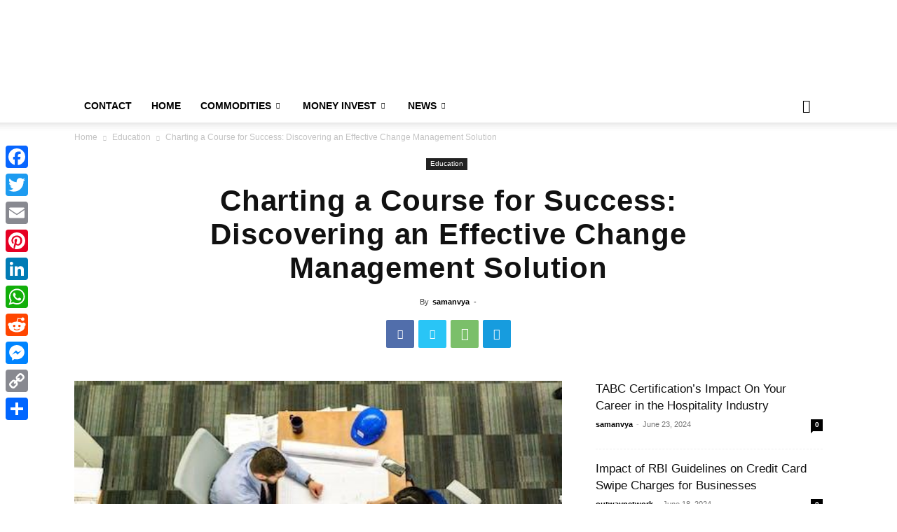

--- FILE ---
content_type: text/html; charset=UTF-8
request_url: https://moneypip.com/charting-a-course-for-success-discovering-an-effective-change-management-solution/
body_size: 154197
content:
<!doctype html >
<!--[if IE 8]>    <html class="ie8" lang="en"> <![endif]-->
<!--[if IE 9]>    <html class="ie9" lang="en"> <![endif]-->
<!--[if gt IE 8]><!--> <html lang="en-US"> <!--<![endif]-->
<head>
    <title>Charting a Course for Success: Discovering an Effective Change Management Solution - MoneyPiP</title>
    <meta charset="UTF-8" />
    <meta name="viewport" content="width=device-width, initial-scale=1.0">
    <link rel="pingback" href="https://moneypip.org/xmlrpc.php" />
    <script type="text/javascript">
/* <![CDATA[ */
(()=>{var e={};e.g=function(){if("object"==typeof globalThis)return globalThis;try{return this||new Function("return this")()}catch(e){if("object"==typeof window)return window}}(),function({ampUrl:n,isCustomizePreview:t,isAmpDevMode:r,noampQueryVarName:o,noampQueryVarValue:s,disabledStorageKey:i,mobileUserAgents:a,regexRegex:c}){if("undefined"==typeof sessionStorage)return;const d=new RegExp(c);if(!a.some((e=>{const n=e.match(d);return!(!n||!new RegExp(n[1],n[2]).test(navigator.userAgent))||navigator.userAgent.includes(e)})))return;e.g.addEventListener("DOMContentLoaded",(()=>{const e=document.getElementById("amp-mobile-version-switcher");if(!e)return;e.hidden=!1;const n=e.querySelector("a[href]");n&&n.addEventListener("click",(()=>{sessionStorage.removeItem(i)}))}));const g=r&&["paired-browsing-non-amp","paired-browsing-amp"].includes(window.name);if(sessionStorage.getItem(i)||t||g)return;const u=new URL(location.href),m=new URL(n);m.hash=u.hash,u.searchParams.has(o)&&s===u.searchParams.get(o)?sessionStorage.setItem(i,"1"):m.href!==u.href&&(window.stop(),location.replace(m.href))}({"ampUrl":"https:\/\/moneypip.org\/charting-a-course-for-success-discovering-an-effective-change-management-solution\/?amp","noampQueryVarName":"noamp","noampQueryVarValue":"mobile","disabledStorageKey":"amp_mobile_redirect_disabled","mobileUserAgents":["Mobile","Android","Silk\/","Kindle","BlackBerry","Opera Mini","Opera Mobi"],"regexRegex":"^\\\/((?:.|\\n)+)\\\/([i]*)$","isCustomizePreview":false,"isAmpDevMode":false})})();
/* ]]> */
</script>
<meta name='robots' content='index, follow, max-image-preview:large, max-snippet:-1, max-video-preview:-1' />
	<style>img:is([sizes="auto" i], [sizes^="auto," i]) { contain-intrinsic-size: 3000px 1500px }</style>
	<link rel="icon" type="image/png" href="https://moneypip.com/wp-content/uploads/2024/01/Group-46.png">
	<!-- This site is optimized with the Yoast SEO plugin v22.9 - https://yoast.com/wordpress/plugins/seo/ -->
	<link rel="canonical" href="https://moneypip.org/charting-a-course-for-success-discovering-an-effective-change-management-solution/" />
	<meta property="og:locale" content="en_US" />
	<meta property="og:type" content="article" />
	<meta property="og:title" content="Charting a Course for Success: Discovering an Effective Change Management Solution - MoneyPiP" />
	<meta property="og:description" content="Change is the only constant in life, and this rings especially true in the fast-paced and dynamic business world. Organizations today must adapt and evolve to stay competitive and thrive. However, navigating through the rough seas of change can be challenging, often leading to resistance, chaos, and missed opportunities. So, how can businesses successfully steer [&hellip;]" />
	<meta property="og:url" content="https://moneypip.org/charting-a-course-for-success-discovering-an-effective-change-management-solution/" />
	<meta property="og:site_name" content="MoneyPiP" />
	<meta property="article:publisher" content="https://www.facebook.com/sharemarketnewsupdates/" />
	<meta property="article:published_time" content="2023-08-04T17:57:00+00:00" />
	<meta property="og:image" content="https://moneypip.org/wp-content/uploads/2023/08/unnamed-2023-08-04T232517.467.jpg" />
	<meta property="og:image:width" content="500" />
	<meta property="og:image:height" content="313" />
	<meta property="og:image:type" content="image/jpeg" />
	<meta name="author" content="samanvya" />
	<meta name="twitter:card" content="summary_large_image" />
	<meta name="twitter:creator" content="@sharemarketdo1" />
	<meta name="twitter:site" content="@sharemarketdo1" />
	<meta name="twitter:label1" content="Written by" />
	<meta name="twitter:data1" content="samanvya" />
	<meta name="twitter:label2" content="Est. reading time" />
	<meta name="twitter:data2" content="4 minutes" />
	<script type="application/ld+json" class="yoast-schema-graph">{"@context":"https://schema.org","@graph":[{"@type":"Article","@id":"https://moneypip.org/charting-a-course-for-success-discovering-an-effective-change-management-solution/#article","isPartOf":{"@id":"https://moneypip.org/charting-a-course-for-success-discovering-an-effective-change-management-solution/"},"author":{"name":"samanvya","@id":"https://moneypip.org/#/schema/person/c81e51f4f8c5cb5ab381d0dd8dbbc6b4"},"headline":"Charting a Course for Success: Discovering an Effective Change Management Solution","datePublished":"2023-08-04T17:57:00+00:00","dateModified":"2023-08-04T17:57:00+00:00","mainEntityOfPage":{"@id":"https://moneypip.org/charting-a-course-for-success-discovering-an-effective-change-management-solution/"},"wordCount":929,"commentCount":0,"publisher":{"@id":"https://moneypip.org/#/schema/person/a4a157d62785b4e4c682aabcea280535"},"image":{"@id":"https://moneypip.org/charting-a-course-for-success-discovering-an-effective-change-management-solution/#primaryimage"},"thumbnailUrl":"https://moneypip.org/wp-content/uploads/2023/08/unnamed-2023-08-04T232517.467.jpg","articleSection":["Education"],"inLanguage":"en-US","potentialAction":[{"@type":"CommentAction","name":"Comment","target":["https://moneypip.org/charting-a-course-for-success-discovering-an-effective-change-management-solution/#respond"]}]},{"@type":"WebPage","@id":"https://moneypip.org/charting-a-course-for-success-discovering-an-effective-change-management-solution/","url":"https://moneypip.org/charting-a-course-for-success-discovering-an-effective-change-management-solution/","name":"Charting a Course for Success: Discovering an Effective Change Management Solution - MoneyPiP","isPartOf":{"@id":"https://moneypip.org/#website"},"primaryImageOfPage":{"@id":"https://moneypip.org/charting-a-course-for-success-discovering-an-effective-change-management-solution/#primaryimage"},"image":{"@id":"https://moneypip.org/charting-a-course-for-success-discovering-an-effective-change-management-solution/#primaryimage"},"thumbnailUrl":"https://moneypip.org/wp-content/uploads/2023/08/unnamed-2023-08-04T232517.467.jpg","datePublished":"2023-08-04T17:57:00+00:00","dateModified":"2023-08-04T17:57:00+00:00","breadcrumb":{"@id":"https://moneypip.org/charting-a-course-for-success-discovering-an-effective-change-management-solution/#breadcrumb"},"inLanguage":"en-US","potentialAction":[{"@type":"ReadAction","target":["https://moneypip.org/charting-a-course-for-success-discovering-an-effective-change-management-solution/"]}]},{"@type":"ImageObject","inLanguage":"en-US","@id":"https://moneypip.org/charting-a-course-for-success-discovering-an-effective-change-management-solution/#primaryimage","url":"https://moneypip.org/wp-content/uploads/2023/08/unnamed-2023-08-04T232517.467.jpg","contentUrl":"https://moneypip.org/wp-content/uploads/2023/08/unnamed-2023-08-04T232517.467.jpg","width":500,"height":313},{"@type":"BreadcrumbList","@id":"https://moneypip.org/charting-a-course-for-success-discovering-an-effective-change-management-solution/#breadcrumb","itemListElement":[{"@type":"ListItem","position":1,"name":"Home","item":"https://moneypip.org/"},{"@type":"ListItem","position":2,"name":"Charting a Course for Success: Discovering an Effective Change Management Solution"}]},{"@type":"WebSite","@id":"https://moneypip.org/#website","url":"https://moneypip.org/","name":"MoneyPiP","description":"MoneyPiP","publisher":{"@id":"https://moneypip.org/#/schema/person/a4a157d62785b4e4c682aabcea280535"},"potentialAction":[{"@type":"SearchAction","target":{"@type":"EntryPoint","urlTemplate":"https://moneypip.org/?s={search_term_string}"},"query-input":"required name=search_term_string"}],"inLanguage":"en-US"},{"@type":["Person","Organization"],"@id":"https://moneypip.org/#/schema/person/a4a157d62785b4e4c682aabcea280535","name":"moneypip","image":{"@type":"ImageObject","inLanguage":"en-US","@id":"https://moneypip.org/#/schema/person/image/","url":"https://secure.gravatar.com/avatar/abb5fde7b0c99aeab2c2887544075cc712dc3b4f75c79a1c3120fceb8ac73d10?s=96&d=mm&r=g","contentUrl":"https://secure.gravatar.com/avatar/abb5fde7b0c99aeab2c2887544075cc712dc3b4f75c79a1c3120fceb8ac73d10?s=96&d=mm&r=g","caption":"moneypip"},"logo":{"@id":"https://moneypip.org/#/schema/person/image/"},"description":"MoneyPip is an Indian stock market advisory Blogger Website firm. It's proven month after month that trading and investing in stock market can be profitable whether market is bull or bear.As suggested last week our all client made a very good profit in the sell position of NIFTY.Free Intraday Trading Tips For Today.","sameAs":["https://moneypip.com/","https://www.facebook.com/sharemarketnewsupdates/","https://www.instagram.com/stockstips/"]},{"@type":"Person","@id":"https://moneypip.org/#/schema/person/c81e51f4f8c5cb5ab381d0dd8dbbc6b4","name":"samanvya","image":{"@type":"ImageObject","inLanguage":"en-US","@id":"https://moneypip.org/#/schema/person/image/","url":"https://secure.gravatar.com/avatar/3a1dc3578c079e215f0d49233216472aa0a067cdc5ced81a0ac152214b612a7e?s=96&d=mm&r=g","contentUrl":"https://secure.gravatar.com/avatar/3a1dc3578c079e215f0d49233216472aa0a067cdc5ced81a0ac152214b612a7e?s=96&d=mm&r=g","caption":"samanvya"},"url":"https://moneypip.org/author/samanvya/"}]}</script>
	<!-- / Yoast SEO plugin. -->


<link rel='dns-prefetch' href='//static.addtoany.com' />
<link rel='dns-prefetch' href='//moneypip.org' />
<link rel="alternate" type="application/rss+xml" title="MoneyPiP &raquo; Feed" href="https://moneypip.org/feed/" />
<link rel="alternate" type="application/rss+xml" title="MoneyPiP &raquo; Comments Feed" href="https://moneypip.org/comments/feed/" />
<link rel="alternate" type="application/rss+xml" title="MoneyPiP &raquo; Charting a Course for Success: Discovering an Effective Change Management Solution Comments Feed" href="https://moneypip.org/charting-a-course-for-success-discovering-an-effective-change-management-solution/feed/" />
<script type="text/javascript">
/* <![CDATA[ */
window._wpemojiSettings = {"baseUrl":"https:\/\/s.w.org\/images\/core\/emoji\/16.0.1\/72x72\/","ext":".png","svgUrl":"https:\/\/s.w.org\/images\/core\/emoji\/16.0.1\/svg\/","svgExt":".svg","source":{"concatemoji":"https:\/\/moneypip.org\/wp-includes\/js\/wp-emoji-release.min.js?ver=6.8.3"}};
/*! This file is auto-generated */
!function(s,n){var o,i,e;function c(e){try{var t={supportTests:e,timestamp:(new Date).valueOf()};sessionStorage.setItem(o,JSON.stringify(t))}catch(e){}}function p(e,t,n){e.clearRect(0,0,e.canvas.width,e.canvas.height),e.fillText(t,0,0);var t=new Uint32Array(e.getImageData(0,0,e.canvas.width,e.canvas.height).data),a=(e.clearRect(0,0,e.canvas.width,e.canvas.height),e.fillText(n,0,0),new Uint32Array(e.getImageData(0,0,e.canvas.width,e.canvas.height).data));return t.every(function(e,t){return e===a[t]})}function u(e,t){e.clearRect(0,0,e.canvas.width,e.canvas.height),e.fillText(t,0,0);for(var n=e.getImageData(16,16,1,1),a=0;a<n.data.length;a++)if(0!==n.data[a])return!1;return!0}function f(e,t,n,a){switch(t){case"flag":return n(e,"\ud83c\udff3\ufe0f\u200d\u26a7\ufe0f","\ud83c\udff3\ufe0f\u200b\u26a7\ufe0f")?!1:!n(e,"\ud83c\udde8\ud83c\uddf6","\ud83c\udde8\u200b\ud83c\uddf6")&&!n(e,"\ud83c\udff4\udb40\udc67\udb40\udc62\udb40\udc65\udb40\udc6e\udb40\udc67\udb40\udc7f","\ud83c\udff4\u200b\udb40\udc67\u200b\udb40\udc62\u200b\udb40\udc65\u200b\udb40\udc6e\u200b\udb40\udc67\u200b\udb40\udc7f");case"emoji":return!a(e,"\ud83e\udedf")}return!1}function g(e,t,n,a){var r="undefined"!=typeof WorkerGlobalScope&&self instanceof WorkerGlobalScope?new OffscreenCanvas(300,150):s.createElement("canvas"),o=r.getContext("2d",{willReadFrequently:!0}),i=(o.textBaseline="top",o.font="600 32px Arial",{});return e.forEach(function(e){i[e]=t(o,e,n,a)}),i}function t(e){var t=s.createElement("script");t.src=e,t.defer=!0,s.head.appendChild(t)}"undefined"!=typeof Promise&&(o="wpEmojiSettingsSupports",i=["flag","emoji"],n.supports={everything:!0,everythingExceptFlag:!0},e=new Promise(function(e){s.addEventListener("DOMContentLoaded",e,{once:!0})}),new Promise(function(t){var n=function(){try{var e=JSON.parse(sessionStorage.getItem(o));if("object"==typeof e&&"number"==typeof e.timestamp&&(new Date).valueOf()<e.timestamp+604800&&"object"==typeof e.supportTests)return e.supportTests}catch(e){}return null}();if(!n){if("undefined"!=typeof Worker&&"undefined"!=typeof OffscreenCanvas&&"undefined"!=typeof URL&&URL.createObjectURL&&"undefined"!=typeof Blob)try{var e="postMessage("+g.toString()+"("+[JSON.stringify(i),f.toString(),p.toString(),u.toString()].join(",")+"));",a=new Blob([e],{type:"text/javascript"}),r=new Worker(URL.createObjectURL(a),{name:"wpTestEmojiSupports"});return void(r.onmessage=function(e){c(n=e.data),r.terminate(),t(n)})}catch(e){}c(n=g(i,f,p,u))}t(n)}).then(function(e){for(var t in e)n.supports[t]=e[t],n.supports.everything=n.supports.everything&&n.supports[t],"flag"!==t&&(n.supports.everythingExceptFlag=n.supports.everythingExceptFlag&&n.supports[t]);n.supports.everythingExceptFlag=n.supports.everythingExceptFlag&&!n.supports.flag,n.DOMReady=!1,n.readyCallback=function(){n.DOMReady=!0}}).then(function(){return e}).then(function(){var e;n.supports.everything||(n.readyCallback(),(e=n.source||{}).concatemoji?t(e.concatemoji):e.wpemoji&&e.twemoji&&(t(e.twemoji),t(e.wpemoji)))}))}((window,document),window._wpemojiSettings);
/* ]]> */
</script>
<style id='wp-emoji-styles-inline-css' type='text/css'>

	img.wp-smiley, img.emoji {
		display: inline !important;
		border: none !important;
		box-shadow: none !important;
		height: 1em !important;
		width: 1em !important;
		margin: 0 0.07em !important;
		vertical-align: -0.1em !important;
		background: none !important;
		padding: 0 !important;
	}
</style>
<link rel='stylesheet' id='ez-toc-css' href='https://moneypip.org/wp-content/plugins/easy-table-of-contents/assets/css/screen.min.css?ver=2.0.67.1' type='text/css' media='all' />
<style id='ez-toc-inline-css' type='text/css'>
div#ez-toc-container .ez-toc-title {font-size: 120%;}div#ez-toc-container .ez-toc-title {font-weight: 500;}div#ez-toc-container ul li {font-size: 95%;}div#ez-toc-container ul li {font-weight: 500;}div#ez-toc-container nav ul ul li {font-size: 90%;}
</style>
<link rel='stylesheet' id='td-plugin-multi-purpose-css' href='https://moneypip.org/wp-content/plugins/td-composer/td-multi-purpose/style.css?ver=3833ae26cf1f9d406448012ce1734aa1' type='text/css' media='all' />
<link rel='stylesheet' id='recent-posts-widget-with-thumbnails-public-style-css' href='https://moneypip.org/wp-content/plugins/recent-posts-widget-with-thumbnails/public.css?ver=7.1.1' type='text/css' media='all' />
<link rel='stylesheet' id='td-theme-css' href='https://moneypip.org/wp-content/themes/Newspaper/style.css?ver=12.6.2' type='text/css' media='all' />
<style id='td-theme-inline-css' type='text/css'>@media (max-width:767px){.td-header-desktop-wrap{display:none}}@media (min-width:767px){.td-header-mobile-wrap{display:none}}</style>
<link rel='stylesheet' id='addtoany-css' href='https://moneypip.org/wp-content/plugins/add-to-any/addtoany.min.css?ver=1.16' type='text/css' media='all' />
<style id='addtoany-inline-css' type='text/css'>
@media screen and (max-width:980px){
.a2a_floating_style.a2a_vertical_style{display:none;}
}
</style>
<link rel='stylesheet' id='td-legacy-framework-front-style-css' href='https://moneypip.org/wp-content/plugins/td-composer/legacy/Newspaper/assets/css/td_legacy_main.css?ver=3833ae26cf1f9d406448012ce1734aa1' type='text/css' media='all' />
<link rel='stylesheet' id='td-standard-pack-framework-front-style-css' href='https://moneypip.org/wp-content/plugins/td-standard-pack/Newspaper/assets/css/td_standard_pack_main.css?ver=9c79b36358200da4c4662c5aa9454675' type='text/css' media='all' />
<link rel='stylesheet' id='tdb_style_cloud_templates_front-css' href='https://moneypip.org/wp-content/plugins/td-cloud-library/assets/css/tdb_main.css?ver=34c58173fa732974ccb0ca4df5ede162' type='text/css' media='all' />
<script type="text/javascript" id="addtoany-core-js-before">
/* <![CDATA[ */
window.a2a_config=window.a2a_config||{};a2a_config.callbacks=[];a2a_config.overlays=[];a2a_config.templates={};
/* ]]> */
</script>
<script type="text/javascript" async src="https://static.addtoany.com/menu/page.js" id="addtoany-core-js"></script>
<script type="text/javascript" src="https://moneypip.org/wp-includes/js/jquery/jquery.min.js?ver=3.7.1" id="jquery-core-js"></script>
<script type="text/javascript" src="https://moneypip.org/wp-includes/js/jquery/jquery-migrate.min.js?ver=3.4.1" id="jquery-migrate-js"></script>
<script type="text/javascript" async src="https://moneypip.org/wp-content/plugins/add-to-any/addtoany.min.js?ver=1.1" id="addtoany-jquery-js"></script>
<link rel="https://api.w.org/" href="https://moneypip.org/wp-json/" /><link rel="alternate" title="JSON" type="application/json" href="https://moneypip.org/wp-json/wp/v2/posts/14240" /><link rel="EditURI" type="application/rsd+xml" title="RSD" href="https://moneypip.org/xmlrpc.php?rsd" />
<meta name="generator" content="WordPress 6.8.3" />
<link rel='shortlink' href='https://moneypip.org/?p=14240' />
<link rel="alternate" title="oEmbed (JSON)" type="application/json+oembed" href="https://moneypip.org/wp-json/oembed/1.0/embed?url=https%3A%2F%2Fmoneypip.org%2Fcharting-a-course-for-success-discovering-an-effective-change-management-solution%2F" />
<link rel="alternate" title="oEmbed (XML)" type="text/xml+oembed" href="https://moneypip.org/wp-json/oembed/1.0/embed?url=https%3A%2F%2Fmoneypip.org%2Fcharting-a-course-for-success-discovering-an-effective-change-management-solution%2F&#038;format=xml" />
<style type="text/css">.aawp .aawp-tb__row--highlight{background-color:#256aaf;}.aawp .aawp-tb__row--highlight{color:#fff;}.aawp .aawp-tb__row--highlight a{color:#fff;}</style>		<script>
			var jabvfcr = {
				selector: "DIV.td-pb-span.td-sub-footer-copy",
				manipulation: "html",
				html: '© Copyright © 2023 All Rights Reserved | Powered by moneypip Email: ScoopifyOwl@Gmail.com'
			};
		</script>
		<link rel="alternate" type="text/html" media="only screen and (max-width: 640px)" href="https://moneypip.org/charting-a-course-for-success-discovering-an-effective-change-management-solution/?amp"><!--[if lt IE 9]><script src="https://cdnjs.cloudflare.com/ajax/libs/html5shiv/3.7.3/html5shiv.js"></script><![endif]-->
        <script>
        window.tdb_global_vars = {"wpRestUrl":"https:\/\/moneypip.org\/wp-json\/","permalinkStructure":"\/%postname%\/"};
        window.tdb_p_autoload_vars = {"isAjax":false,"isAdminBarShowing":false,"autoloadScrollPercent":50,"postAutoloadStatus":"off","origPostEditUrl":null};
    </script>
    
    <style id="tdb-global-colors">:root{--accent-color:#fff}</style>
	

<!-- BEGIN Clicky Analytics v2.2.3 Tracking - https://deconf.com/clicky-analytics-dashboard-wordpress/ -->
<script type="text/javascript">
  var clicky_custom = clicky_custom || {};
  clicky_custom.outbound_pattern = ['/go/','/out/'];
</script>

<script async src="//static.getclicky.com/101299869.js"></script>

<!-- END Clicky Analytics v2.2.3 Tracking - https://deconf.com/clicky-analytics-dashboard-wordpress/ -->

<link rel="amphtml" href="https://moneypip.org/charting-a-course-for-success-discovering-an-effective-change-management-solution/?amp"><style>#amp-mobile-version-switcher{left:0;position:absolute;width:100%;z-index:100}#amp-mobile-version-switcher>a{background-color:#444;border:0;color:#eaeaea;display:block;font-family:-apple-system,BlinkMacSystemFont,Segoe UI,Roboto,Oxygen-Sans,Ubuntu,Cantarell,Helvetica Neue,sans-serif;font-size:16px;font-weight:600;padding:15px 0;text-align:center;-webkit-text-decoration:none;text-decoration:none}#amp-mobile-version-switcher>a:active,#amp-mobile-version-switcher>a:focus,#amp-mobile-version-switcher>a:hover{-webkit-text-decoration:underline;text-decoration:underline}</style><?php
$schema = get_post_meta(get_the_ID(), 'schema', true);
if(!empty($schema)) {
    echo $schema;
}
?>

<!-- Google Tag Manager -->
<script>(function(w,d,s,l,i){w[l]=w[l]||[];w[l].push({'gtm.start':
new Date().getTime(),event:'gtm.js'});var f=d.getElementsByTagName(s)[0],
j=d.createElement(s),dl=l!='dataLayer'?'&l='+l:'';j.async=true;j.src=
'https://www.googletagmanager.com/gtm.js?id='+i+dl;f.parentNode.insertBefore(j,f);
})(window,document,'script','dataLayer','GTM-WC3CDWF');</script>
<!-- End Google Tag Manager -->
<!-- JS generated by theme -->

<script>
    
    

	    var tdBlocksArray = []; //here we store all the items for the current page

	    // td_block class - each ajax block uses a object of this class for requests
	    function tdBlock() {
		    this.id = '';
		    this.block_type = 1; //block type id (1-234 etc)
		    this.atts = '';
		    this.td_column_number = '';
		    this.td_current_page = 1; //
		    this.post_count = 0; //from wp
		    this.found_posts = 0; //from wp
		    this.max_num_pages = 0; //from wp
		    this.td_filter_value = ''; //current live filter value
		    this.is_ajax_running = false;
		    this.td_user_action = ''; // load more or infinite loader (used by the animation)
		    this.header_color = '';
		    this.ajax_pagination_infinite_stop = ''; //show load more at page x
	    }

        // td_js_generator - mini detector
        ( function () {
            var htmlTag = document.getElementsByTagName("html")[0];

	        if ( navigator.userAgent.indexOf("MSIE 10.0") > -1 ) {
                htmlTag.className += ' ie10';
            }

            if ( !!navigator.userAgent.match(/Trident.*rv\:11\./) ) {
                htmlTag.className += ' ie11';
            }

	        if ( navigator.userAgent.indexOf("Edge") > -1 ) {
                htmlTag.className += ' ieEdge';
            }

            if ( /(iPad|iPhone|iPod)/g.test(navigator.userAgent) ) {
                htmlTag.className += ' td-md-is-ios';
            }

            var user_agent = navigator.userAgent.toLowerCase();
            if ( user_agent.indexOf("android") > -1 ) {
                htmlTag.className += ' td-md-is-android';
            }

            if ( -1 !== navigator.userAgent.indexOf('Mac OS X')  ) {
                htmlTag.className += ' td-md-is-os-x';
            }

            if ( /chrom(e|ium)/.test(navigator.userAgent.toLowerCase()) ) {
               htmlTag.className += ' td-md-is-chrome';
            }

            if ( -1 !== navigator.userAgent.indexOf('Firefox') ) {
                htmlTag.className += ' td-md-is-firefox';
            }

            if ( -1 !== navigator.userAgent.indexOf('Safari') && -1 === navigator.userAgent.indexOf('Chrome') ) {
                htmlTag.className += ' td-md-is-safari';
            }

            if( -1 !== navigator.userAgent.indexOf('IEMobile') ){
                htmlTag.className += ' td-md-is-iemobile';
            }

        })();

        var tdLocalCache = {};

        ( function () {
            "use strict";

            tdLocalCache = {
                data: {},
                remove: function (resource_id) {
                    delete tdLocalCache.data[resource_id];
                },
                exist: function (resource_id) {
                    return tdLocalCache.data.hasOwnProperty(resource_id) && tdLocalCache.data[resource_id] !== null;
                },
                get: function (resource_id) {
                    return tdLocalCache.data[resource_id];
                },
                set: function (resource_id, cachedData) {
                    tdLocalCache.remove(resource_id);
                    tdLocalCache.data[resource_id] = cachedData;
                }
            };
        })();

    
    
var td_viewport_interval_list=[{"limitBottom":767,"sidebarWidth":228},{"limitBottom":1018,"sidebarWidth":300},{"limitBottom":1140,"sidebarWidth":324}];
var td_animation_stack_effect="type0";
var tds_animation_stack=true;
var td_animation_stack_specific_selectors=".entry-thumb, img, .td-lazy-img";
var td_animation_stack_general_selectors=".td-animation-stack img, .td-animation-stack .entry-thumb, .post img, .td-animation-stack .td-lazy-img";
var tds_general_modal_image="yes";
var tdc_is_installed="yes";
var td_ajax_url="https:\/\/moneypip.org\/wp-admin\/admin-ajax.php?td_theme_name=Newspaper&v=12.6.2";
var td_get_template_directory_uri="https:\/\/moneypip.org\/wp-content\/plugins\/td-composer\/legacy\/common";
var tds_snap_menu="snap";
var tds_logo_on_sticky="";
var tds_header_style="";
var td_please_wait="Please wait...";
var td_email_user_pass_incorrect="User or password incorrect!";
var td_email_user_incorrect="Email or username incorrect!";
var td_email_incorrect="Email incorrect!";
var td_user_incorrect="Username incorrect!";
var td_email_user_empty="Email or username empty!";
var td_pass_empty="Pass empty!";
var td_pass_pattern_incorrect="Invalid Pass Pattern!";
var td_retype_pass_incorrect="Retyped Pass incorrect!";
var tds_more_articles_on_post_enable="";
var tds_more_articles_on_post_time_to_wait="";
var tds_more_articles_on_post_pages_distance_from_top=0;
var tds_captcha="";
var tds_theme_color_site_wide="#4db2ec";
var tds_smart_sidebar="enabled";
var tdThemeName="Newspaper";
var tdThemeNameWl="Newspaper";
var td_magnific_popup_translation_tPrev="Previous (Left arrow key)";
var td_magnific_popup_translation_tNext="Next (Right arrow key)";
var td_magnific_popup_translation_tCounter="%curr% of %total%";
var td_magnific_popup_translation_ajax_tError="The content from %url% could not be loaded.";
var td_magnific_popup_translation_image_tError="The image #%curr% could not be loaded.";
var tdBlockNonce="5f320deb52";
var tdMobileMenu="enabled";
var tdMobileSearch="enabled";
var tdDateNamesI18n={"month_names":["January","February","March","April","May","June","July","August","September","October","November","December"],"month_names_short":["Jan","Feb","Mar","Apr","May","Jun","Jul","Aug","Sep","Oct","Nov","Dec"],"day_names":["Sunday","Monday","Tuesday","Wednesday","Thursday","Friday","Saturday"],"day_names_short":["Sun","Mon","Tue","Wed","Thu","Fri","Sat"]};
var tdb_modal_confirm="Save";
var tdb_modal_cancel="Cancel";
var tdb_modal_confirm_alt="Yes";
var tdb_modal_cancel_alt="No";
var td_ad_background_click_link="";
var td_ad_background_click_target="";
</script>


<!-- Header style compiled by theme -->

<style>:root{--td_mobile_menu_color:#ffffff;--td_mobile_icons_color:#0a0a0a}:root{--td_mobile_menu_color:#ffffff;--td_mobile_icons_color:#0a0a0a}</style>

<meta name="rankz-verification" content="rPJvOJ0YdMY5Nw5f">


<script type="application/ld+json">
    {
        "@context": "https://schema.org",
        "@type": "BreadcrumbList",
        "itemListElement": [
            {
                "@type": "ListItem",
                "position": 1,
                "item": {
                    "@type": "WebSite",
                    "@id": "https://moneypip.org/",
                    "name": "Home"
                }
            },
            {
                "@type": "ListItem",
                "position": 2,
                    "item": {
                    "@type": "WebPage",
                    "@id": "https://moneypip.org/category/education/",
                    "name": "Education"
                }
            }
            ,{
                "@type": "ListItem",
                "position": 3,
                    "item": {
                    "@type": "WebPage",
                    "@id": "https://moneypip.org/charting-a-course-for-success-discovering-an-effective-change-management-solution/",
                    "name": "Charting a Course for Success: Discovering an Effective Change Management Solution"                                
                }
            }    
        ]
    }
</script>
<!-- Clicky Web Analytics - https://clicky.com, WordPress Plugin by Yoast - https://yoast.com/wordpress/plugins/clicky/ --><script>
	
	var clicky_site_ids = clicky_site_ids || [];
	clicky_site_ids.push("101299869");
</script>
<script async src="//static.getclicky.com/js"></script><link rel="icon" href="https://moneypip.org/wp-content/uploads/2020/03/cropped-ms-icon-310x310-1-32x32.png" sizes="32x32" />
<link rel="icon" href="https://moneypip.org/wp-content/uploads/2020/03/cropped-ms-icon-310x310-1-192x192.png" sizes="192x192" />
<link rel="apple-touch-icon" href="https://moneypip.org/wp-content/uploads/2020/03/cropped-ms-icon-310x310-1-180x180.png" />
<meta name="msapplication-TileImage" content="https://moneypip.org/wp-content/uploads/2020/03/cropped-ms-icon-310x310-1-270x270.png" />
		<style type="text/css" id="wp-custom-css">
			.google-auto-placed{
	display:none;
}
#aswift_1{
	display:none;
}
div#aswift_1_host {
    display: none;
}
ins.adsbygoogle {
    display: none;
}
#aswift_2{
	display:none
}
#aswift_4{
	display:none;
}
#aswift_5{
	display:none;
}
#aswift_3{
	display:none
}
#aswift_2_host{
	display:none
}
#aswift_4_host{
	display:none;
}
#aswift_5_host{
	display:none;
}
.adsbygoogle #aswift_3_host{
	display:none
}

@media (max-width: 767px)
.td-header-sp-recs img, .td-header-sp-recs .adsbygoogle {
    display: none;
}

#comments{
	display: none !important;
}
.td-header-style-1 .td-header-sp-logo img {
    max-height: 61px;
    max-width: 80%;
    margin-left: -15px;
}


.tdb_loop .td-module-title a {
	font-size: 16px !important;
}

.tdb_loop .td-module-title {
	font-size: 16px !important;
}







		</style>
		
<!-- Button style compiled by theme -->

<style></style>

	<style id="tdw-css-placeholder"></style></head>

<body class="wp-singular post-template-default single single-post postid-14240 single-format-standard wp-theme-Newspaper aawp-custom td-standard-pack charting-a-course-for-success-discovering-an-effective-change-management-solution global-block-template-1 single_template_13 td-animation-stack-type0 td-full-layout" itemscope="itemscope" itemtype="https://schema.org/WebPage">
<!-- Google Tag Manager (noscript) -->
<noscript><iframe src="https://www.googletagmanager.com/ns.html?id=GTM-WC3CDWF"
height="0" width="0" style="display:none;visibility:hidden"></iframe></noscript>
<!-- End Google Tag Manager (noscript) -->

            <div class="td-scroll-up  td-hide-scroll-up-on-mob" style="display:none;"><i class="td-icon-menu-up"></i></div>
    
    <div class="td-menu-background" style="visibility:hidden"></div>
<div id="td-mobile-nav" style="visibility:hidden">
    <div class="td-mobile-container">
        <!-- mobile menu top section -->
        <div class="td-menu-socials-wrap">
            <!-- socials -->
            <div class="td-menu-socials">
                
        <span class="td-social-icon-wrap">
            <a target="_blank" href="https://sharemarketdo.blogspot.com/" title="Blogger">
                <i class="td-icon-font td-icon-blogger"></i>
                <span style="display: none">Blogger</span>
            </a>
        </span>
        <span class="td-social-icon-wrap">
            <a target="_blank" href="https://www.facebook.com/sharemarketnewsupdates/" title="Facebook">
                <i class="td-icon-font td-icon-facebook"></i>
                <span style="display: none">Facebook</span>
            </a>
        </span>
        <span class="td-social-icon-wrap">
            <a target="_blank" href="https://www.instagram.com/stockstips/" title="Instagram">
                <i class="td-icon-font td-icon-instagram"></i>
                <span style="display: none">Instagram</span>
            </a>
        </span>
        <span class="td-social-icon-wrap">
            <a target="_blank" href="https://twitter.com/sharemarketdo1?s=08" title="Twitter">
                <i class="td-icon-font td-icon-twitter"></i>
                <span style="display: none">Twitter</span>
            </a>
        </span>            </div>
            <!-- close button -->
            <div class="td-mobile-close">
                <span><i class="td-icon-close-mobile"></i></span>
            </div>
        </div>

        <!-- login section -->
        
        <!-- menu section -->
        <div class="td-mobile-content">
            <div class="menu-main-menu-container"><ul id="menu-main-menu" class="td-mobile-main-menu"><li id="menu-item-6377" class="menu-item menu-item-type-post_type menu-item-object-page menu-item-first menu-item-6377"><a href="https://moneypip.org/moneypip-contact-us/">Contact</a></li>
<li id="menu-item-4245" class="menu-item menu-item-type-post_type menu-item-object-page menu-item-home menu-item-4245"><a href="https://moneypip.org/">Home</a></li>
<li id="menu-item-1471" class="menu-item menu-item-type-custom menu-item-object-custom menu-item-has-children menu-item-1471"><a href="#">COMMODITIES<i class="td-icon-menu-right td-element-after"></i></a>
<ul class="sub-menu">
	<li id="menu-item-1181" class="menu-item menu-item-type-custom menu-item-object-custom menu-item-1181"><a href="https://moneypip.com/live-crede-oil-chart/">Live Crude Oil Charts</a></li>
	<li id="menu-item-1472" class="menu-item menu-item-type-custom menu-item-object-custom menu-item-1472"><a href="https://moneypip.com/live-comodity-market/">Live Commodities Charts</a></li>
	<li id="menu-item-1473" class="menu-item menu-item-type-custom menu-item-object-custom menu-item-1473"><a href="https://moneypip.com/live-mcx-charts/">Live MCX Charts</a></li>
	<li id="menu-item-1508" class="menu-item menu-item-type-custom menu-item-object-custom menu-item-1508"><a href="https://moneypip.com/live-brent-crude-oil-chart/">LIVE BRENT OIL CHART</a></li>
</ul>
</li>
<li id="menu-item-998" class="menu-item menu-item-type-taxonomy menu-item-object-category menu-item-has-children menu-item-998"><a href="https://moneypip.org/category/money-invest/">Money Invest<i class="td-icon-menu-right td-element-after"></i></a>
<ul class="sub-menu">
	<li id="menu-item-1510" class="menu-item menu-item-type-custom menu-item-object-custom menu-item-has-children menu-item-1510"><a href="#">ASIAN INDICES<i class="td-icon-menu-right td-element-after"></i></a>
	<ul class="sub-menu">
		<li id="menu-item-1514" class="menu-item menu-item-type-custom menu-item-object-custom menu-item-1514"><a href="https://moneypip.com/bse-sensex-indexbom-sensex/">Live BSE Sensex</a></li>
		<li id="menu-item-1511" class="menu-item menu-item-type-custom menu-item-object-custom menu-item-1511"><a href="https://moneypip.com/nifty-bank-chart-nse-bank-nifty/">Live Nifty Bank Charts</a></li>
		<li id="menu-item-1679" class="menu-item menu-item-type-post_type menu-item-object-page menu-item-1679"><a href="https://moneypip.org/inx-live-charts/">INX Live Charts</a></li>
		<li id="menu-item-1681" class="menu-item menu-item-type-post_type menu-item-object-page menu-item-1681"><a href="https://moneypip.org/ril-live-charts/">RIL Live Charts</a></li>
		<li id="menu-item-1682" class="menu-item menu-item-type-post_type menu-item-object-page menu-item-1682"><a href="https://moneypip.org/sbi-card-live-chart/">SBI CARD Live Chart</a></li>
	</ul>
</li>
	<li id="menu-item-1531" class="menu-item menu-item-type-taxonomy menu-item-object-category menu-item-1531"><a href="https://moneypip.org/category/personal-finance/">Personal Finance</a></li>
	<li id="menu-item-6246" class="menu-item menu-item-type-taxonomy menu-item-object-category menu-item-6246"><a href="https://moneypip.org/category/business/">Business</a></li>
	<li id="menu-item-5524" class="menu-item menu-item-type-taxonomy menu-item-object-category menu-item-5524"><a href="https://moneypip.org/category/bank/">Bank</a></li>
	<li id="menu-item-2846" class="menu-item menu-item-type-taxonomy menu-item-object-category menu-item-2846"><a href="https://moneypip.org/category/stock-market-news/">Stock Market News</a></li>
	<li id="menu-item-4867" class="menu-item menu-item-type-taxonomy menu-item-object-category menu-item-4867"><a href="https://moneypip.org/category/forex-market/">Forex Market</a></li>
	<li id="menu-item-1115" class="menu-item menu-item-type-custom menu-item-object-custom menu-item-has-children menu-item-1115"><a href="#">Live Tv<i class="td-icon-menu-right td-element-after"></i></a>
	<ul class="sub-menu">
		<li id="menu-item-1025" class="menu-item menu-item-type-custom menu-item-object-custom menu-item-1025"><a href="https://moneypip.com/zee-business-live-tv-zeebiz-live-tv/">Zeebiz Live Tv</a></li>
		<li id="menu-item-1030" class="menu-item menu-item-type-custom menu-item-object-custom menu-item-1030"><a href="https://kisanrail.blogspot.com/2020/02/cnbc-awaaz-live-tv.html">Cnbc Awaaz Live Tv</a></li>
	</ul>
</li>
	<li id="menu-item-1447" class="menu-item menu-item-type-custom menu-item-object-custom menu-item-has-children menu-item-1447"><a href="#">WORLD INDICES<i class="td-icon-menu-right td-element-after"></i></a>
	<ul class="sub-menu">
		<li id="menu-item-2757" class="menu-item menu-item-type-custom menu-item-object-custom menu-item-2757"><a href="https://moneypip.com/global-market-live/">Global Market Live</a></li>
		<li id="menu-item-2970" class="menu-item menu-item-type-post_type menu-item-object-post menu-item-2970"><a href="https://moneypip.org/hang-seng-index-live/">Hang Seng Index Live</a></li>
		<li id="menu-item-1114" class="menu-item menu-item-type-custom menu-item-object-custom menu-item-1114"><a href="https://moneypip.com/sgx-nifty-share-price/">Sgx Nifty Live Charts</a></li>
		<li id="menu-item-2975" class="menu-item menu-item-type-post_type menu-item-object-post menu-item-2975"><a href="https://moneypip.org/dax-chart-live/">DAX Chart Live</a></li>
		<li id="menu-item-1457" class="menu-item menu-item-type-custom menu-item-object-custom menu-item-has-children menu-item-1457"><a href="https://moneypip.com/dow-jones-live-charts/">DOW JONES CHARTS<i class="td-icon-menu-right td-element-after"></i></a>
		<ul class="sub-menu">
			<li id="menu-item-1569" class="menu-item menu-item-type-custom menu-item-object-custom menu-item-1569"><a href="https://moneypip.com/dowjones-index-futures-live-dowjones-live-chart-djia-live-chart-us-index-usa-index-stock-exchange/">DOWJONES LIVE CHART</a></li>
		</ul>
</li>
		<li id="menu-item-1503" class="menu-item menu-item-type-custom menu-item-object-custom menu-item-1503"><a href="https://moneypip.com/nasdaq-index-chart-ixic-live-ixic-charts/">NASDAQ INDEX CHART</a></li>
		<li id="menu-item-1563" class="menu-item menu-item-type-custom menu-item-object-custom menu-item-1563"><a href="https://moneypip.com/inx-live-charts/">S&#038;P 500 Live Chart</a></li>
		<li id="menu-item-1464" class="menu-item menu-item-type-custom menu-item-object-custom menu-item-1464"><a href="https://moneypip.com/live-mcx-charts/">LIVE MCX CHARTS</a></li>
		<li id="menu-item-1169" class="menu-item menu-item-type-custom menu-item-object-custom menu-item-1169"><a href="https://moneypip.com/live-comodity-market/">Live Commodity Market</a></li>
		<li id="menu-item-1470" class="menu-item menu-item-type-custom menu-item-object-custom menu-item-1470"><a href="https://moneypip.com/global-market-charts/">GLOBAL MARKET CHARTS</a></li>
		<li id="menu-item-1642" class="menu-item menu-item-type-custom menu-item-object-custom menu-item-1642"><a href="https://moneypip.com/ftse-index-live-chart/">FTSE Index Live Charts</a></li>
	</ul>
</li>
</ul>
</li>
<li id="menu-item-6380" class="menu-item menu-item-type-taxonomy menu-item-object-category menu-item-has-children menu-item-6380"><a href="https://moneypip.org/category/news/">News<i class="td-icon-menu-right td-element-after"></i></a>
<ul class="sub-menu">
	<li id="menu-item-6378" class="menu-item menu-item-type-taxonomy menu-item-object-category menu-item-6378"><a href="https://moneypip.org/category/entertainment/">Entertainment</a></li>
	<li id="menu-item-6379" class="menu-item menu-item-type-taxonomy menu-item-object-category menu-item-6379"><a href="https://moneypip.org/category/live-tv/">Live Tv</a></li>
	<li id="menu-item-6381" class="menu-item menu-item-type-taxonomy menu-item-object-category menu-item-6381"><a href="https://moneypip.org/category/trending/">Trending</a></li>
</ul>
</li>
</ul></div>        </div>
    </div>

    <!-- register/login section -->
    </div><div class="td-search-background" style="visibility:hidden"></div>
<div class="td-search-wrap-mob" style="visibility:hidden">
	<div class="td-drop-down-search">
		<form method="get" class="td-search-form" action="https://moneypip.org/">
			<!-- close button -->
			<div class="td-search-close">
				<span><i class="td-icon-close-mobile"></i></span>
			</div>
			<div role="search" class="td-search-input">
				<span>Search</span>
				<input id="td-header-search-mob" type="text" value="" name="s" autocomplete="off" />
			</div>
		</form>
		<div id="td-aj-search-mob" class="td-ajax-search-flex"></div>
	</div>
</div>

    <div id="td-outer-wrap" class="td-theme-wrap">
    
        
            <div class="tdc-header-wrap ">

            <!--
Header style 1
-->


<div class="td-header-wrap td-header-style-1 ">
    
    <div class="td-header-top-menu-full td-container-wrap ">
        <div class="td-container td-header-row td-header-top-menu">
            <!-- LOGIN MODAL -->

                <div id="login-form" class="white-popup-block mfp-hide mfp-with-anim td-login-modal-wrap">
                    <div class="td-login-wrap">
                        <a href="#" aria-label="Back" class="td-back-button"><i class="td-icon-modal-back"></i></a>
                        <div id="td-login-div" class="td-login-form-div td-display-block">
                            <div class="td-login-panel-title">Sign in</div>
                            <div class="td-login-panel-descr">Welcome! Log into your account</div>
                            <div class="td_display_err"></div>
                            <form id="loginForm" action="#" method="post">
                                <div class="td-login-inputs"><input class="td-login-input" autocomplete="username" type="text" name="login_email" id="login_email" value="" required><label for="login_email">your username</label></div>
                                <div class="td-login-inputs"><input class="td-login-input" autocomplete="current-password" type="password" name="login_pass" id="login_pass" value="" required><label for="login_pass">your password</label></div>
                                <input type="button"  name="login_button" id="login_button" class="wpb_button btn td-login-button" value="Login">
                                
                            </form>

                            

                            <div class="td-login-info-text"><a href="#" id="forgot-pass-link">Forgot your password? Get help</a></div>
                            
                            
                            
                            
                        </div>

                        

                         <div id="td-forgot-pass-div" class="td-login-form-div td-display-none">
                            <div class="td-login-panel-title">Password recovery</div>
                            <div class="td-login-panel-descr">Recover your password</div>
                            <div class="td_display_err"></div>
                            <form id="forgotpassForm" action="#" method="post">
                                <div class="td-login-inputs"><input class="td-login-input" type="text" name="forgot_email" id="forgot_email" value="" required><label for="forgot_email">your email</label></div>
                                <input type="button" name="forgot_button" id="forgot_button" class="wpb_button btn td-login-button" value="Send My Password">
                            </form>
                            <div class="td-login-info-text">A password will be e-mailed to you.</div>
                        </div>
                        
                        
                    </div>
                </div>
                        </div>
    </div>

    <div class="td-banner-wrap-full td-logo-wrap-full td-container-wrap ">
        <div class="td-container td-header-row td-header-header">
            <div class="td-header-sp-logo">
                        <a class="td-main-logo" href="https://moneypip.org/">
            <img class="td-retina-data" data-retina="https://moneypip.com/wp-content/uploads/2024/01/Group-46.png" src="https://moneypip.com/wp-content/uploads/2024/01/Group-46.png" alt="" />
            <span class="td-visual-hidden">MoneyPiP</span>
        </a>
                </div>
                            <div class="td-header-sp-recs">
                    <div class="td-header-rec-wrap">
    
 <!-- A generated by theme --> 

<script async src="//pagead2.googlesyndication.com/pagead/js/adsbygoogle.js"></script><div class="td-g-rec td-g-rec-id-header td-a-rec-no-translate tdi_1 td_block_template_1 td-a-rec-no-translate">

<style>.tdi_1.td-a-rec{text-align:center}.tdi_1.td-a-rec:not(.td-a-rec-no-translate){transform:translateZ(0)}.tdi_1 .td-element-style{z-index:-1}.tdi_1.td-a-rec-img{text-align:left}.tdi_1.td-a-rec-img img{margin:0 auto 0 0}@media (max-width:767px){.tdi_1.td-a-rec-img{text-align:center}}</style><script type="text/javascript">
var td_screen_width = window.innerWidth;
window.addEventListener("load", function(){            
	            var placeAdEl = document.getElementById("td-ad-placeholder");
			    if ( null !== placeAdEl && td_screen_width >= 1140 ) {
			        
			        /* large monitors */
			        var adEl = document.createElement("ins");
		            placeAdEl.replaceWith(adEl);	
		            adEl.setAttribute("class", "adsbygoogle");
		            adEl.setAttribute("style", "display:inline-block;width:728px;height:90px");	            		                
		            adEl.setAttribute("data-ad-client", "ca-pub-3355347068878952");
		            adEl.setAttribute("data-ad-slot", "7599118681");	            
			        (adsbygoogle = window.adsbygoogle || []).push({});
			    }
			});window.addEventListener("load", function(){            
	            var placeAdEl = document.getElementById("td-ad-placeholder");
			    if ( null !== placeAdEl && td_screen_width >= 1019  && td_screen_width < 1140 ) {
			    
			        /* landscape tablets */
			        var adEl = document.createElement("ins");
		            placeAdEl.replaceWith(adEl);	
		            adEl.setAttribute("class", "adsbygoogle");
		            adEl.setAttribute("style", "display:inline-block;width:468px;height:60px");	            		                
		            adEl.setAttribute("data-ad-client", "ca-pub-3355347068878952");
		            adEl.setAttribute("data-ad-slot", "7599118681");	            
			        (adsbygoogle = window.adsbygoogle || []).push({});
			    }
			});window.addEventListener("load", function(){            
	            var placeAdEl = document.getElementById("td-ad-placeholder");
			    if ( null !== placeAdEl && td_screen_width >= 768  && td_screen_width < 1019 ) {
			    
			        /* portrait tablets */
			        var adEl = document.createElement("ins");
		            placeAdEl.replaceWith(adEl);	
		            adEl.setAttribute("class", "adsbygoogle");
		            adEl.setAttribute("style", "display:inline-block;width:468px;height:60px");	            		                
		            adEl.setAttribute("data-ad-client", "ca-pub-3355347068878952");
		            adEl.setAttribute("data-ad-slot", "7599118681");	            
			        (adsbygoogle = window.adsbygoogle || []).push({});
			    }
			});window.addEventListener("load", function(){            
	            var placeAdEl = document.getElementById("td-ad-placeholder");
			    if ( null !== placeAdEl && td_screen_width < 768 ) {
			    
			        /* Phones */
			        var adEl = document.createElement("ins");
		            placeAdEl.replaceWith(adEl);	
		            adEl.setAttribute("class", "adsbygoogle");
		            adEl.setAttribute("style", "display:inline-block;width:320px;height:50px");	            		                
		            adEl.setAttribute("data-ad-client", "ca-pub-3355347068878952");
		            adEl.setAttribute("data-ad-slot", "7599118681");	            
			        (adsbygoogle = window.adsbygoogle || []).push({});
			    }
			});</script>
<noscript id="td-ad-placeholder"></noscript></div>

 <!-- end A --> 


</div>                </div>
                    </div>
    </div>

    <div class="td-header-menu-wrap-full td-container-wrap ">
        
        <div class="td-header-menu-wrap td-header-gradient ">
            <div class="td-container td-header-row td-header-main-menu">
                <div id="td-header-menu" role="navigation">
        <div id="td-top-mobile-toggle"><a href="#" role="button" aria-label="Menu"><i class="td-icon-font td-icon-mobile"></i></a></div>
        <div class="td-main-menu-logo td-logo-in-header">
        		<a class="td-mobile-logo td-sticky-disable" aria-label="Logo" href="https://moneypip.org/">
			<img class="td-retina-data" data-retina="https://moneypip.com/wp-content/uploads/2024/01/Group-46.png" src="https://moneypip.com/wp-content/uploads/2024/01/Group-46.png" alt="" />
		</a>
			<a class="td-header-logo td-sticky-disable" aria-label="Logo" href="https://moneypip.org/">
			<img class="td-retina-data" data-retina="https://moneypip.com/wp-content/uploads/2024/01/Group-46.png" src="https://moneypip.com/wp-content/uploads/2024/01/Group-46.png" alt="" />
		</a>
	    </div>
    <div class="menu-main-menu-container"><ul id="menu-main-menu-1" class="sf-menu"><li class="menu-item menu-item-type-post_type menu-item-object-page menu-item-first td-menu-item td-normal-menu menu-item-6377"><a href="https://moneypip.org/moneypip-contact-us/">Contact</a></li>
<li class="menu-item menu-item-type-post_type menu-item-object-page menu-item-home td-menu-item td-normal-menu menu-item-4245"><a href="https://moneypip.org/">Home</a></li>
<li class="menu-item menu-item-type-custom menu-item-object-custom menu-item-has-children td-menu-item td-normal-menu menu-item-1471"><a href="#">COMMODITIES</a>
<ul class="sub-menu">
	<li class="menu-item menu-item-type-custom menu-item-object-custom td-menu-item td-normal-menu menu-item-1181"><a href="https://moneypip.com/live-crede-oil-chart/">Live Crude Oil Charts</a></li>
	<li class="menu-item menu-item-type-custom menu-item-object-custom td-menu-item td-normal-menu menu-item-1472"><a href="https://moneypip.com/live-comodity-market/">Live Commodities Charts</a></li>
	<li class="menu-item menu-item-type-custom menu-item-object-custom td-menu-item td-normal-menu menu-item-1473"><a href="https://moneypip.com/live-mcx-charts/">Live MCX Charts</a></li>
	<li class="menu-item menu-item-type-custom menu-item-object-custom td-menu-item td-normal-menu menu-item-1508"><a href="https://moneypip.com/live-brent-crude-oil-chart/">LIVE BRENT OIL CHART</a></li>
</ul>
</li>
<li class="menu-item menu-item-type-taxonomy menu-item-object-category menu-item-has-children td-menu-item td-normal-menu menu-item-998"><a href="https://moneypip.org/category/money-invest/">Money Invest</a>
<ul class="sub-menu">
	<li class="menu-item menu-item-type-custom menu-item-object-custom menu-item-has-children td-menu-item td-normal-menu menu-item-1510"><a href="#">ASIAN INDICES</a>
	<ul class="sub-menu">
		<li class="menu-item menu-item-type-custom menu-item-object-custom td-menu-item td-normal-menu menu-item-1514"><a href="https://moneypip.com/bse-sensex-indexbom-sensex/">Live BSE Sensex</a></li>
		<li class="menu-item menu-item-type-custom menu-item-object-custom td-menu-item td-normal-menu menu-item-1511"><a href="https://moneypip.com/nifty-bank-chart-nse-bank-nifty/">Live Nifty Bank Charts</a></li>
		<li class="menu-item menu-item-type-post_type menu-item-object-page td-menu-item td-normal-menu menu-item-1679"><a href="https://moneypip.org/inx-live-charts/">INX Live Charts</a></li>
		<li class="menu-item menu-item-type-post_type menu-item-object-page td-menu-item td-normal-menu menu-item-1681"><a href="https://moneypip.org/ril-live-charts/">RIL Live Charts</a></li>
		<li class="menu-item menu-item-type-post_type menu-item-object-page td-menu-item td-normal-menu menu-item-1682"><a href="https://moneypip.org/sbi-card-live-chart/">SBI CARD Live Chart</a></li>
	</ul>
</li>
	<li class="menu-item menu-item-type-taxonomy menu-item-object-category td-menu-item td-normal-menu menu-item-1531"><a href="https://moneypip.org/category/personal-finance/">Personal Finance</a></li>
	<li class="menu-item menu-item-type-taxonomy menu-item-object-category td-menu-item td-normal-menu menu-item-6246"><a href="https://moneypip.org/category/business/">Business</a></li>
	<li class="menu-item menu-item-type-taxonomy menu-item-object-category td-menu-item td-normal-menu menu-item-5524"><a href="https://moneypip.org/category/bank/">Bank</a></li>
	<li class="menu-item menu-item-type-taxonomy menu-item-object-category td-menu-item td-normal-menu menu-item-2846"><a href="https://moneypip.org/category/stock-market-news/">Stock Market News</a></li>
	<li class="menu-item menu-item-type-taxonomy menu-item-object-category td-menu-item td-normal-menu menu-item-4867"><a href="https://moneypip.org/category/forex-market/">Forex Market</a></li>
	<li class="menu-item menu-item-type-custom menu-item-object-custom menu-item-has-children td-menu-item td-normal-menu menu-item-1115"><a href="#">Live Tv</a>
	<ul class="sub-menu">
		<li class="menu-item menu-item-type-custom menu-item-object-custom td-menu-item td-normal-menu menu-item-1025"><a href="https://moneypip.com/zee-business-live-tv-zeebiz-live-tv/">Zeebiz Live Tv</a></li>
		<li class="menu-item menu-item-type-custom menu-item-object-custom td-menu-item td-normal-menu menu-item-1030"><a href="https://kisanrail.blogspot.com/2020/02/cnbc-awaaz-live-tv.html">Cnbc Awaaz Live Tv</a></li>
	</ul>
</li>
	<li class="menu-item menu-item-type-custom menu-item-object-custom menu-item-has-children td-menu-item td-normal-menu menu-item-1447"><a href="#">WORLD INDICES</a>
	<ul class="sub-menu">
		<li class="menu-item menu-item-type-custom menu-item-object-custom td-menu-item td-normal-menu menu-item-2757"><a href="https://moneypip.com/global-market-live/">Global Market Live</a></li>
		<li class="menu-item menu-item-type-post_type menu-item-object-post td-menu-item td-normal-menu menu-item-2970"><a href="https://moneypip.org/hang-seng-index-live/">Hang Seng Index Live</a></li>
		<li class="menu-item menu-item-type-custom menu-item-object-custom td-menu-item td-normal-menu menu-item-1114"><a href="https://moneypip.com/sgx-nifty-share-price/">Sgx Nifty Live Charts</a></li>
		<li class="menu-item menu-item-type-post_type menu-item-object-post td-menu-item td-normal-menu menu-item-2975"><a href="https://moneypip.org/dax-chart-live/">DAX Chart Live</a></li>
		<li class="menu-item menu-item-type-custom menu-item-object-custom menu-item-has-children td-menu-item td-normal-menu menu-item-1457"><a href="https://moneypip.com/dow-jones-live-charts/">DOW JONES CHARTS</a>
		<ul class="sub-menu">
			<li class="menu-item menu-item-type-custom menu-item-object-custom td-menu-item td-normal-menu menu-item-1569"><a href="https://moneypip.com/dowjones-index-futures-live-dowjones-live-chart-djia-live-chart-us-index-usa-index-stock-exchange/">DOWJONES LIVE CHART</a></li>
		</ul>
</li>
		<li class="menu-item menu-item-type-custom menu-item-object-custom td-menu-item td-normal-menu menu-item-1503"><a href="https://moneypip.com/nasdaq-index-chart-ixic-live-ixic-charts/">NASDAQ INDEX CHART</a></li>
		<li class="menu-item menu-item-type-custom menu-item-object-custom td-menu-item td-normal-menu menu-item-1563"><a href="https://moneypip.com/inx-live-charts/">S&#038;P 500 Live Chart</a></li>
		<li class="menu-item menu-item-type-custom menu-item-object-custom td-menu-item td-normal-menu menu-item-1464"><a href="https://moneypip.com/live-mcx-charts/">LIVE MCX CHARTS</a></li>
		<li class="menu-item menu-item-type-custom menu-item-object-custom td-menu-item td-normal-menu menu-item-1169"><a href="https://moneypip.com/live-comodity-market/">Live Commodity Market</a></li>
		<li class="menu-item menu-item-type-custom menu-item-object-custom td-menu-item td-normal-menu menu-item-1470"><a href="https://moneypip.com/global-market-charts/">GLOBAL MARKET CHARTS</a></li>
		<li class="menu-item menu-item-type-custom menu-item-object-custom td-menu-item td-normal-menu menu-item-1642"><a href="https://moneypip.com/ftse-index-live-chart/">FTSE Index Live Charts</a></li>
	</ul>
</li>
</ul>
</li>
<li class="menu-item menu-item-type-taxonomy menu-item-object-category menu-item-has-children td-menu-item td-normal-menu menu-item-6380"><a href="https://moneypip.org/category/news/">News</a>
<ul class="sub-menu">
	<li class="menu-item menu-item-type-taxonomy menu-item-object-category td-menu-item td-normal-menu menu-item-6378"><a href="https://moneypip.org/category/entertainment/">Entertainment</a></li>
	<li class="menu-item menu-item-type-taxonomy menu-item-object-category td-menu-item td-normal-menu menu-item-6379"><a href="https://moneypip.org/category/live-tv/">Live Tv</a></li>
	<li class="menu-item menu-item-type-taxonomy menu-item-object-category td-menu-item td-normal-menu menu-item-6381"><a href="https://moneypip.org/category/trending/">Trending</a></li>
</ul>
</li>
</ul></div></div>


    <div class="header-search-wrap">
        <div class="td-search-btns-wrap">
            <a id="td-header-search-button" href="#" role="button" aria-label="Search" class="dropdown-toggle " data-toggle="dropdown"><i class="td-icon-search"></i></a>
                            <a id="td-header-search-button-mob" href="#" role="button" aria-label="Search" class="dropdown-toggle " data-toggle="dropdown"><i class="td-icon-search"></i></a>
                    </div>

        <div class="td-drop-down-search" aria-labelledby="td-header-search-button">
            <form method="get" class="td-search-form" action="https://moneypip.org/">
                <div role="search" class="td-head-form-search-wrap">
                    <input id="td-header-search" type="text" value="" name="s" autocomplete="off" /><input class="wpb_button wpb_btn-inverse btn" type="submit" id="td-header-search-top" value="Search" />
                </div>
            </form>
            <div id="td-aj-search"></div>
        </div>
    </div>

            </div>
        </div>
    </div>

</div>
            </div>

            
<div class="td-main-content-wrap td-container-wrap">
    <div class="td-container td-post-template-13">
        <article id="post-14240" class="post-14240 post type-post status-publish format-standard has-post-thumbnail category-education" itemscope itemtype="https://schema.org/Article">
            <div class="td-pb-row">
                <div class="td-pb-span12">
                    <div class="td-post-header">
                        <div class="td-crumb-container"><div class="entry-crumbs"><span><a title="" class="entry-crumb" href="https://moneypip.org/">Home</a></span> <i class="td-icon-right td-bread-sep"></i> <span><a title="View all posts in Education" class="entry-crumb" href="https://moneypip.org/category/education/">Education</a></span> <i class="td-icon-right td-bread-sep td-bred-no-url-last"></i> <span class="td-bred-no-url-last">Charting a Course for Success: Discovering an Effective Change Management Solution</span></div></div>

                        
 <!-- A generated by theme --> 

<script async src="//pagead2.googlesyndication.com/pagead/js/adsbygoogle.js"></script><div class="td-g-rec td-g-rec-id-post_style_12 tdi_2 td_block_template_1 ">

<style>.tdi_2.td-a-rec{text-align:center}.tdi_2.td-a-rec:not(.td-a-rec-no-translate){transform:translateZ(0)}.tdi_2 .td-element-style{z-index:-1}.tdi_2.td-a-rec-img{text-align:left}.tdi_2.td-a-rec-img img{margin:0 auto 0 0}@media (max-width:767px){.tdi_2.td-a-rec-img{text-align:center}}</style><script type="text/javascript">
var td_screen_width = window.innerWidth;
</script>
<noscript id="td-ad-placeholder"></noscript></div>

 <!-- end A --> 


                        <header class="td-post-title">
                            <ul class="td-category"><li class="entry-category"><a  href="https://moneypip.org/category/education/">Education</a></li></ul>                            <h1 class="entry-title">Charting a Course for Success: Discovering an Effective Change Management Solution</h1>

                            

                            <div class="td-module-meta-info">
                                <div class="td-post-author-name td-post-author-no-dot"><div class="td-author-by">By</div> <a href="https://moneypip.org/author/samanvya/">samanvya</a><div class="td-author-line"> - </div> </div>                                                                                                                            </div>

                        </header>

                        <div class="td-post-sharing-top"><div id="td_social_sharing_article_top" class="td-post-sharing td-ps-bg td-ps-notext td-post-sharing-style1 ">
		<style>.td-post-sharing-classic{position:relative;height:20px}.td-post-sharing{margin-left:-3px;margin-right:-3px;font-family:'Open Sans','Open Sans Regular',sans-serif;z-index:2;white-space:nowrap;opacity:0}.td-post-sharing.td-social-show-all{white-space:normal}.td-js-loaded .td-post-sharing{-webkit-transition:opacity 0.3s;transition:opacity 0.3s;opacity:1}.td-post-sharing-classic+.td-post-sharing{margin-top:15px}@media (max-width:767px){.td-post-sharing-classic+.td-post-sharing{margin-top:8px}}.td-post-sharing-top{margin-bottom:30px}@media (max-width:767px){.td-post-sharing-top{margin-bottom:20px}}.td-post-sharing-bottom{border-style:solid;border-color:#ededed;border-width:1px 0;padding:21px 0;margin-bottom:42px}.td-post-sharing-bottom .td-post-sharing{margin-bottom:-7px}.td-post-sharing-visible,.td-social-sharing-hidden{display:inline-block}.td-social-sharing-hidden ul{display:none}.td-social-show-all .td-pulldown-filter-list{display:inline-block}.td-social-network,.td-social-handler{position:relative;display:inline-block;margin:0 3px 7px;height:40px;min-width:40px;font-size:11px;text-align:center;vertical-align:middle}.td-ps-notext .td-social-network .td-social-but-icon,.td-ps-notext .td-social-handler .td-social-but-icon{border-top-right-radius:2px;border-bottom-right-radius:2px}.td-social-network{color:#000;overflow:hidden}.td-social-network .td-social-but-icon{border-top-left-radius:2px;border-bottom-left-radius:2px}.td-social-network .td-social-but-text{border-top-right-radius:2px;border-bottom-right-radius:2px}.td-social-network:hover{opacity:0.8!important}.td-social-handler{color:#444;border:1px solid #e9e9e9;border-radius:2px}.td-social-handler .td-social-but-text{font-weight:700}.td-social-handler .td-social-but-text:before{background-color:#000;opacity:0.08}.td-social-share-text{margin-right:18px}.td-social-share-text:before,.td-social-share-text:after{content:'';position:absolute;top:50%;-webkit-transform:translateY(-50%);transform:translateY(-50%);left:100%;width:0;height:0;border-style:solid}.td-social-share-text:before{border-width:9px 0 9px 11px;border-color:transparent transparent transparent #e9e9e9}.td-social-share-text:after{border-width:8px 0 8px 10px;border-color:transparent transparent transparent #fff}.td-social-but-text,.td-social-but-icon{display:inline-block;position:relative}.td-social-but-icon{padding-left:13px;padding-right:13px;line-height:40px;z-index:1}.td-social-but-icon i{position:relative;top:-1px;vertical-align:middle}.td-social-but-text{margin-left:-6px;padding-left:12px;padding-right:17px;line-height:40px}.td-social-but-text:before{content:'';position:absolute;top:12px;left:0;width:1px;height:16px;background-color:#fff;opacity:0.2;z-index:1}.td-social-handler i,.td-social-facebook i,.td-social-reddit i,.td-social-linkedin i,.td-social-tumblr i,.td-social-stumbleupon i,.td-social-vk i,.td-social-viber i,.td-social-flipboard i,.td-social-koo i{font-size:14px}.td-social-telegram i{font-size:16px}.td-social-mail i,.td-social-line i,.td-social-print i{font-size:15px}.td-social-handler .td-icon-share{top:-1px;left:-1px}.td-social-twitter .td-icon-twitter{font-size:14px}.td-social-pinterest .td-icon-pinterest{font-size:13px}.td-social-whatsapp .td-icon-whatsapp,.td-social-kakao .td-icon-kakao{font-size:18px}.td-social-kakao .td-icon-kakao:before{color:#3C1B1D}.td-social-reddit .td-social-but-icon{padding-right:12px}.td-social-reddit .td-icon-reddit{left:-1px}.td-social-telegram .td-social-but-icon{padding-right:12px}.td-social-telegram .td-icon-telegram{left:-1px}.td-social-stumbleupon .td-social-but-icon{padding-right:11px}.td-social-stumbleupon .td-icon-stumbleupon{left:-2px}.td-social-digg .td-social-but-icon{padding-right:11px}.td-social-digg .td-icon-digg{left:-2px;font-size:17px}.td-social-vk .td-social-but-icon{padding-right:11px}.td-social-vk .td-icon-vk{left:-2px}.td-social-naver .td-icon-naver{left:-1px;font-size:16px}.td-social-gettr .td-icon-gettr{font-size:25px}.td-ps-notext .td-social-gettr .td-icon-gettr{left:-5px}.td-social-copy_url{position:relative}.td-social-copy_url-check{position:absolute;top:50%;left:50%;transform:translate(-50%,-50%);color:#fff;opacity:0;pointer-events:none;transition:opacity .2s ease-in-out;z-index:11}.td-social-copy_url .td-icon-copy_url{left:-1px;font-size:17px}.td-social-copy_url-disabled{pointer-events:none}.td-social-copy_url-disabled .td-icon-copy_url{opacity:0}.td-social-copy_url-copied .td-social-copy_url-check{opacity:1}@keyframes social_copy_url_loader{0%{-webkit-transform:rotate(0);transform:rotate(0)}100%{-webkit-transform:rotate(360deg);transform:rotate(360deg)}}.td-social-expand-tabs i{top:-2px;left:-1px;font-size:16px}@media (min-width:767px){.td-social-line,.td-social-viber{display:none}}.td-ps-bg .td-social-network{color:#fff}.td-ps-bg .td-social-facebook .td-social-but-icon,.td-ps-bg .td-social-facebook .td-social-but-text{background-color:#516eab}.td-ps-bg .td-social-twitter .td-social-but-icon,.td-ps-bg .td-social-twitter .td-social-but-text{background-color:#29c5f6}.td-ps-bg .td-social-pinterest .td-social-but-icon,.td-ps-bg .td-social-pinterest .td-social-but-text{background-color:#ca212a}.td-ps-bg .td-social-whatsapp .td-social-but-icon,.td-ps-bg .td-social-whatsapp .td-social-but-text{background-color:#7bbf6a}.td-ps-bg .td-social-reddit .td-social-but-icon,.td-ps-bg .td-social-reddit .td-social-but-text{background-color:#f54200}.td-ps-bg .td-social-mail .td-social-but-icon,.td-ps-bg .td-social-digg .td-social-but-icon,.td-ps-bg .td-social-copy_url .td-social-but-icon,.td-ps-bg .td-social-mail .td-social-but-text,.td-ps-bg .td-social-digg .td-social-but-text,.td-ps-bg .td-social-copy_url .td-social-but-text{background-color:#000}.td-ps-bg .td-social-print .td-social-but-icon,.td-ps-bg .td-social-print .td-social-but-text{background-color:#333}.td-ps-bg .td-social-linkedin .td-social-but-icon,.td-ps-bg .td-social-linkedin .td-social-but-text{background-color:#0266a0}.td-ps-bg .td-social-tumblr .td-social-but-icon,.td-ps-bg .td-social-tumblr .td-social-but-text{background-color:#3e5a70}.td-ps-bg .td-social-telegram .td-social-but-icon,.td-ps-bg .td-social-telegram .td-social-but-text{background-color:#179cde}.td-ps-bg .td-social-stumbleupon .td-social-but-icon,.td-ps-bg .td-social-stumbleupon .td-social-but-text{background-color:#ee4813}.td-ps-bg .td-social-vk .td-social-but-icon,.td-ps-bg .td-social-vk .td-social-but-text{background-color:#4c75a3}.td-ps-bg .td-social-line .td-social-but-icon,.td-ps-bg .td-social-line .td-social-but-text{background-color:#00b900}.td-ps-bg .td-social-viber .td-social-but-icon,.td-ps-bg .td-social-viber .td-social-but-text{background-color:#5d54a4}.td-ps-bg .td-social-naver .td-social-but-icon,.td-ps-bg .td-social-naver .td-social-but-text{background-color:#3ec729}.td-ps-bg .td-social-flipboard .td-social-but-icon,.td-ps-bg .td-social-flipboard .td-social-but-text{background-color:#f42827}.td-ps-bg .td-social-kakao .td-social-but-icon,.td-ps-bg .td-social-kakao .td-social-but-text{background-color:#f9e000}.td-ps-bg .td-social-gettr .td-social-but-icon,.td-ps-bg .td-social-gettr .td-social-but-text{background-color:#fc223b}.td-ps-bg .td-social-koo .td-social-but-icon,.td-ps-bg .td-social-koo .td-social-but-text{background-color:#facd00}.td-ps-dark-bg .td-social-network{color:#fff}.td-ps-dark-bg .td-social-network .td-social-but-icon,.td-ps-dark-bg .td-social-network .td-social-but-text{background-color:#000}.td-ps-border .td-social-network .td-social-but-icon,.td-ps-border .td-social-network .td-social-but-text{line-height:38px;border-width:1px;border-style:solid}.td-ps-border .td-social-network .td-social-but-text{border-left-width:0}.td-ps-border .td-social-network .td-social-but-text:before{background-color:#000;opacity:0.08}.td-ps-border.td-ps-padding .td-social-network .td-social-but-icon{border-right-width:0}.td-ps-border.td-ps-padding .td-social-network.td-social-expand-tabs .td-social-but-icon{border-right-width:1px}.td-ps-border-grey .td-social-but-icon,.td-ps-border-grey .td-social-but-text{border-color:#e9e9e9}.td-ps-border-colored .td-social-facebook .td-social-but-icon,.td-ps-border-colored .td-social-facebook .td-social-but-text{border-color:#516eab}.td-ps-border-colored .td-social-twitter .td-social-but-icon,div.td-ps-border-colored .td-social-twitter .td-social-but-text{border-color:#29c5f6;color:#29c5f6}.td-ps-border-colored .td-social-pinterest .td-social-but-icon,.td-ps-border-colored .td-social-pinterest .td-social-but-text{border-color:#ca212a}.td-ps-border-colored .td-social-whatsapp .td-social-but-icon,.td-ps-border-colored .td-social-whatsapp .td-social-but-text{border-color:#7bbf6a}.td-ps-border-colored .td-social-reddit .td-social-but-icon,.td-ps-border-colored .td-social-reddit .td-social-but-text{border-color:#f54200}.td-ps-border-colored .td-social-mail .td-social-but-icon,.td-ps-border-colored .td-social-digg .td-social-but-icon,.td-ps-border-colored .td-social-copy_url .td-social-but-icon,.td-ps-border-colored .td-social-mail .td-social-but-text,.td-ps-border-colored .td-social-digg .td-social-but-text,.td-ps-border-colored .td-social-copy_url .td-social-but-text{border-color:#000}.td-ps-border-colored .td-social-print .td-social-but-icon,.td-ps-border-colored .td-social-print .td-social-but-text{border-color:#333}.td-ps-border-colored .td-social-linkedin .td-social-but-icon,.td-ps-border-colored .td-social-linkedin .td-social-but-text{border-color:#0266a0}.td-ps-border-colored .td-social-tumblr .td-social-but-icon,.td-ps-border-colored .td-social-tumblr .td-social-but-text{border-color:#3e5a70}.td-ps-border-colored .td-social-telegram .td-social-but-icon,.td-ps-border-colored .td-social-telegram .td-social-but-text{border-color:#179cde}.td-ps-border-colored .td-social-stumbleupon .td-social-but-icon,.td-ps-border-colored .td-social-stumbleupon .td-social-but-text{border-color:#ee4813}.td-ps-border-colored .td-social-vk .td-social-but-icon,.td-ps-border-colored .td-social-vk .td-social-but-text{border-color:#4c75a3}.td-ps-border-colored .td-social-line .td-social-but-icon,.td-ps-border-colored .td-social-line .td-social-but-text{border-color:#00b900}.td-ps-border-colored .td-social-viber .td-social-but-icon,.td-ps-border-colored .td-social-viber .td-social-but-text{border-color:#5d54a4}.td-ps-border-colored .td-social-naver .td-social-but-icon,.td-ps-border-colored .td-social-naver .td-social-but-text{border-color:#3ec729}.td-ps-border-colored .td-social-flipboard .td-social-but-icon,.td-ps-border-colored .td-social-flipboard .td-social-but-text{border-color:#f42827}.td-ps-border-colored .td-social-kakao .td-social-but-icon,.td-ps-border-colored .td-social-kakao .td-social-but-text{border-color:#f9e000}.td-ps-border-colored .td-social-gettr .td-social-but-icon,.td-ps-border-colored .td-social-gettr .td-social-but-text{border-color:#fc223b}.td-ps-border-colored .td-social-koo .td-social-but-icon,.td-ps-border-colored .td-social-koo .td-social-but-text{border-color:#facd00}.td-ps-icon-bg .td-social-but-icon{height:100%;border-color:transparent!important}.td-ps-icon-bg .td-social-network .td-social-but-icon{color:#fff}.td-ps-icon-bg .td-social-facebook .td-social-but-icon{background-color:#516eab}.td-ps-icon-bg .td-social-twitter .td-social-but-icon{background-color:#29c5f6}.td-ps-icon-bg .td-social-pinterest .td-social-but-icon{background-color:#ca212a}.td-ps-icon-bg .td-social-whatsapp .td-social-but-icon{background-color:#7bbf6a}.td-ps-icon-bg .td-social-reddit .td-social-but-icon{background-color:#f54200}.td-ps-icon-bg .td-social-mail .td-social-but-icon,.td-ps-icon-bg .td-social-digg .td-social-but-icon,.td-ps-icon-bg .td-social-copy_url .td-social-but-icon{background-color:#000}.td-ps-icon-bg .td-social-print .td-social-but-icon{background-color:#333}.td-ps-icon-bg .td-social-linkedin .td-social-but-icon{background-color:#0266a0}.td-ps-icon-bg .td-social-tumblr .td-social-but-icon{background-color:#3e5a70}.td-ps-icon-bg .td-social-telegram .td-social-but-icon{background-color:#179cde}.td-ps-icon-bg .td-social-stumbleupon .td-social-but-icon{background-color:#ee4813}.td-ps-icon-bg .td-social-vk .td-social-but-icon{background-color:#4c75a3}.td-ps-icon-bg .td-social-line .td-social-but-icon{background-color:#00b900}.td-ps-icon-bg .td-social-viber .td-social-but-icon{background-color:#5d54a4}.td-ps-icon-bg .td-social-naver .td-social-but-icon{background-color:#3ec729}.td-ps-icon-bg .td-social-flipboard .td-social-but-icon{background-color:#f42827}.td-ps-icon-bg .td-social-kakao .td-social-but-icon{background-color:#f9e000}.td-ps-icon-bg .td-social-gettr .td-social-but-icon{background-color:#fc223b}.td-ps-icon-bg .td-social-koo .td-social-but-icon{background-color:#facd00}.td-ps-icon-bg .td-social-but-text{margin-left:-3px}.td-ps-icon-bg .td-social-network .td-social-but-text:before{display:none}.td-ps-icon-arrow .td-social-network .td-social-but-icon:after{content:'';position:absolute;top:50%;-webkit-transform:translateY(-50%);transform:translateY(-50%);left:calc(100% + 1px);width:0;height:0;border-style:solid;border-width:9px 0 9px 11px;border-color:transparent transparent transparent #000}.td-ps-icon-arrow .td-social-network .td-social-but-text{padding-left:20px}.td-ps-icon-arrow .td-social-network .td-social-but-text:before{display:none}.td-ps-icon-arrow.td-ps-padding .td-social-network .td-social-but-icon:after{left:100%}.td-ps-icon-arrow .td-social-facebook .td-social-but-icon:after{border-left-color:#516eab}.td-ps-icon-arrow .td-social-twitter .td-social-but-icon:after{border-left-color:#29c5f6}.td-ps-icon-arrow .td-social-pinterest .td-social-but-icon:after{border-left-color:#ca212a}.td-ps-icon-arrow .td-social-whatsapp .td-social-but-icon:after{border-left-color:#7bbf6a}.td-ps-icon-arrow .td-social-reddit .td-social-but-icon:after{border-left-color:#f54200}.td-ps-icon-arrow .td-social-mail .td-social-but-icon:after,.td-ps-icon-arrow .td-social-digg .td-social-but-icon:after,.td-ps-icon-arrow .td-social-copy_url .td-social-but-icon:after{border-left-color:#000}.td-ps-icon-arrow .td-social-print .td-social-but-icon:after{border-left-color:#333}.td-ps-icon-arrow .td-social-linkedin .td-social-but-icon:after{border-left-color:#0266a0}.td-ps-icon-arrow .td-social-tumblr .td-social-but-icon:after{border-left-color:#3e5a70}.td-ps-icon-arrow .td-social-telegram .td-social-but-icon:after{border-left-color:#179cde}.td-ps-icon-arrow .td-social-stumbleupon .td-social-but-icon:after{border-left-color:#ee4813}.td-ps-icon-arrow .td-social-vk .td-social-but-icon:after{border-left-color:#4c75a3}.td-ps-icon-arrow .td-social-line .td-social-but-icon:after{border-left-color:#00b900}.td-ps-icon-arrow .td-social-viber .td-social-but-icon:after{border-left-color:#5d54a4}.td-ps-icon-arrow .td-social-naver .td-social-but-icon:after{border-left-color:#3ec729}.td-ps-icon-arrow .td-social-flipboard .td-social-but-icon:after{border-left-color:#f42827}.td-ps-icon-arrow .td-social-kakao .td-social-but-icon:after{border-left-color:#f9e000}.td-ps-icon-arrow .td-social-gettr .td-social-but-icon:after{border-left-color:#fc223b}.td-ps-icon-arrow .td-social-koo .td-social-but-icon:after{border-left-color:#facd00}.td-ps-icon-arrow .td-social-expand-tabs .td-social-but-icon:after{display:none}.td-ps-icon-color .td-social-facebook .td-social-but-icon{color:#516eab}.td-ps-icon-color .td-social-pinterest .td-social-but-icon{color:#ca212a}.td-ps-icon-color .td-social-whatsapp .td-social-but-icon{color:#7bbf6a}.td-ps-icon-color .td-social-reddit .td-social-but-icon{color:#f54200}.td-ps-icon-color .td-social-mail .td-social-but-icon,.td-ps-icon-color .td-social-digg .td-social-but-icon,.td-ps-icon-color .td-social-copy_url .td-social-but-icon,.td-ps-icon-color .td-social-copy_url-check,.td-ps-icon-color .td-social-twitter .td-social-but-icon{color:#000}.td-ps-icon-color .td-social-print .td-social-but-icon{color:#333}.td-ps-icon-color .td-social-linkedin .td-social-but-icon{color:#0266a0}.td-ps-icon-color .td-social-tumblr .td-social-but-icon{color:#3e5a70}.td-ps-icon-color .td-social-telegram .td-social-but-icon{color:#179cde}.td-ps-icon-color .td-social-stumbleupon .td-social-but-icon{color:#ee4813}.td-ps-icon-color .td-social-vk .td-social-but-icon{color:#4c75a3}.td-ps-icon-color .td-social-line .td-social-but-icon{color:#00b900}.td-ps-icon-color .td-social-viber .td-social-but-icon{color:#5d54a4}.td-ps-icon-color .td-social-naver .td-social-but-icon{color:#3ec729}.td-ps-icon-color .td-social-flipboard .td-social-but-icon{color:#f42827}.td-ps-icon-color .td-social-kakao .td-social-but-icon{color:#f9e000}.td-ps-icon-color .td-social-gettr .td-social-but-icon{color:#fc223b}.td-ps-icon-color .td-social-koo .td-social-but-icon{color:#facd00}.td-ps-text-color .td-social-but-text{font-weight:700}.td-ps-text-color .td-social-facebook .td-social-but-text{color:#516eab}.td-ps-text-color .td-social-twitter .td-social-but-text{color:#29c5f6}.td-ps-text-color .td-social-pinterest .td-social-but-text{color:#ca212a}.td-ps-text-color .td-social-whatsapp .td-social-but-text{color:#7bbf6a}.td-ps-text-color .td-social-reddit .td-social-but-text{color:#f54200}.td-ps-text-color .td-social-mail .td-social-but-text,.td-ps-text-color .td-social-digg .td-social-but-text,.td-ps-text-color .td-social-copy_url .td-social-but-text{color:#000}.td-ps-text-color .td-social-print .td-social-but-text{color:#333}.td-ps-text-color .td-social-linkedin .td-social-but-text{color:#0266a0}.td-ps-text-color .td-social-tumblr .td-social-but-text{color:#3e5a70}.td-ps-text-color .td-social-telegram .td-social-but-text{color:#179cde}.td-ps-text-color .td-social-stumbleupon .td-social-but-text{color:#ee4813}.td-ps-text-color .td-social-vk .td-social-but-text{color:#4c75a3}.td-ps-text-color .td-social-line .td-social-but-text{color:#00b900}.td-ps-text-color .td-social-viber .td-social-but-text{color:#5d54a4}.td-ps-text-color .td-social-naver .td-social-but-text{color:#3ec729}.td-ps-text-color .td-social-flipboard .td-social-but-text{color:#f42827}.td-ps-text-color .td-social-kakao .td-social-but-text{color:#f9e000}.td-ps-text-color .td-social-gettr .td-social-but-text{color:#fc223b}.td-ps-text-color .td-social-koo .td-social-but-text{color:#facd00}.td-ps-text-color .td-social-expand-tabs .td-social-but-text{color:#b1b1b1}.td-ps-notext .td-social-but-icon{width:40px}.td-ps-notext .td-social-network .td-social-but-text{display:none}.td-ps-padding .td-social-network .td-social-but-icon{padding-left:17px;padding-right:17px}.td-ps-padding .td-social-handler .td-social-but-icon{width:40px}.td-ps-padding .td-social-reddit .td-social-but-icon,.td-ps-padding .td-social-telegram .td-social-but-icon{padding-right:16px}.td-ps-padding .td-social-stumbleupon .td-social-but-icon,.td-ps-padding .td-social-digg .td-social-but-icon,.td-ps-padding .td-social-expand-tabs .td-social-but-icon{padding-right:13px}.td-ps-padding .td-social-vk .td-social-but-icon{padding-right:14px}.td-ps-padding .td-social-expand-tabs .td-social-but-icon{padding-left:13px}.td-ps-rounded .td-social-network .td-social-but-icon{border-top-left-radius:100px;border-bottom-left-radius:100px}.td-ps-rounded .td-social-network .td-social-but-text{border-top-right-radius:100px;border-bottom-right-radius:100px}.td-ps-rounded.td-ps-notext .td-social-network .td-social-but-icon{border-top-right-radius:100px;border-bottom-right-radius:100px}.td-ps-rounded .td-social-expand-tabs{border-radius:100px}.td-ps-bar .td-social-network .td-social-but-icon,.td-ps-bar .td-social-network .td-social-but-text{-webkit-box-shadow:inset 0px -3px 0px 0px rgba(0,0,0,0.31);box-shadow:inset 0px -3px 0px 0px rgba(0,0,0,0.31)}.td-ps-bar .td-social-mail .td-social-but-icon,.td-ps-bar .td-social-digg .td-social-but-icon,.td-ps-bar .td-social-copy_url .td-social-but-icon,.td-ps-bar .td-social-mail .td-social-but-text,.td-ps-bar .td-social-digg .td-social-but-text,.td-ps-bar .td-social-copy_url .td-social-but-text{-webkit-box-shadow:inset 0px -3px 0px 0px rgba(255,255,255,0.28);box-shadow:inset 0px -3px 0px 0px rgba(255,255,255,0.28)}.td-ps-bar .td-social-print .td-social-but-icon,.td-ps-bar .td-social-print .td-social-but-text{-webkit-box-shadow:inset 0px -3px 0px 0px rgba(255,255,255,0.2);box-shadow:inset 0px -3px 0px 0px rgba(255,255,255,0.2)}.td-ps-big .td-social-but-icon{display:block;line-height:60px}.td-ps-big .td-social-but-icon .td-icon-share{width:auto}.td-ps-big .td-social-handler .td-social-but-text:before{display:none}.td-ps-big .td-social-share-text .td-social-but-icon{width:90px}.td-ps-big .td-social-expand-tabs .td-social-but-icon{width:60px}@media (max-width:767px){.td-ps-big .td-social-share-text{display:none}}.td-ps-big .td-social-facebook i,.td-ps-big .td-social-reddit i,.td-ps-big .td-social-mail i,.td-ps-big .td-social-linkedin i,.td-ps-big .td-social-tumblr i,.td-ps-big .td-social-stumbleupon i{margin-top:-2px}.td-ps-big .td-social-facebook i,.td-ps-big .td-social-reddit i,.td-ps-big .td-social-linkedin i,.td-ps-big .td-social-tumblr i,.td-ps-big .td-social-stumbleupon i,.td-ps-big .td-social-vk i,.td-ps-big .td-social-viber i,.td-ps-big .td-social-fliboard i,.td-ps-big .td-social-koo i,.td-ps-big .td-social-share-text i{font-size:22px}.td-ps-big .td-social-telegram i{font-size:24px}.td-ps-big .td-social-mail i,.td-ps-big .td-social-line i,.td-ps-big .td-social-print i{font-size:23px}.td-ps-big .td-social-twitter i,.td-ps-big .td-social-expand-tabs i{font-size:20px}.td-ps-big .td-social-whatsapp i,.td-ps-big .td-social-naver i,.td-ps-big .td-social-flipboard i,.td-ps-big .td-social-kakao i{font-size:26px}.td-ps-big .td-social-pinterest .td-icon-pinterest{font-size:21px}.td-ps-big .td-social-telegram .td-icon-telegram{left:1px}.td-ps-big .td-social-stumbleupon .td-icon-stumbleupon{left:-2px}.td-ps-big .td-social-digg .td-icon-digg{left:-1px;font-size:25px}.td-ps-big .td-social-vk .td-icon-vk{left:-1px}.td-ps-big .td-social-naver .td-icon-naver{left:0}.td-ps-big .td-social-gettr .td-icon-gettr{left:-1px}.td-ps-big .td-social-copy_url .td-icon-copy_url{left:0;font-size:25px}.td-ps-big .td-social-copy_url-check{font-size:18px}.td-ps-big .td-social-but-text{margin-left:0;padding-top:0;padding-left:17px}.td-ps-big.td-ps-notext .td-social-network,.td-ps-big.td-ps-notext .td-social-handler{height:60px}.td-ps-big.td-ps-notext .td-social-network{width:60px}.td-ps-big.td-ps-notext .td-social-network .td-social-but-icon{width:60px}.td-ps-big.td-ps-notext .td-social-share-text .td-social-but-icon{line-height:40px}.td-ps-big.td-ps-notext .td-social-share-text .td-social-but-text{display:block;line-height:1}.td-ps-big.td-ps-padding .td-social-network,.td-ps-big.td-ps-padding .td-social-handler{height:90px;font-size:13px}.td-ps-big.td-ps-padding .td-social-network{min-width:60px}.td-ps-big.td-ps-padding .td-social-but-icon{border-bottom-left-radius:0;border-top-right-radius:2px}.td-ps-big.td-ps-padding.td-ps-bar .td-social-but-icon{-webkit-box-shadow:none;box-shadow:none}.td-ps-big.td-ps-padding .td-social-but-text{display:block;padding-bottom:17px;line-height:1;border-top-left-radius:0;border-top-right-radius:0;border-bottom-left-radius:2px}.td-ps-big.td-ps-padding .td-social-but-text:before{display:none}.td-ps-big.td-ps-padding .td-social-expand-tabs i{line-height:90px}.td-ps-nogap{margin-left:0;margin-right:0}.td-ps-nogap .td-social-network,.td-ps-nogap .td-social-handler{margin-left:0;margin-right:0;border-radius:0}.td-ps-nogap .td-social-network .td-social-but-icon,.td-ps-nogap .td-social-network .td-social-but-text{border-radius:0}.td-ps-nogap .td-social-expand-tabs{border-radius:0}.td-post-sharing-style7 .td-social-network .td-social-but-icon{height:100%}.td-post-sharing-style7 .td-social-network .td-social-but-icon:before{content:'';position:absolute;top:0;left:0;width:100%;height:100%;background-color:rgba(0,0,0,0.31)}.td-post-sharing-style7 .td-social-network .td-social-but-text{padding-left:17px}.td-post-sharing-style7 .td-social-network .td-social-but-text:before{display:none}.td-post-sharing-style7 .td-social-mail .td-social-but-icon:before,.td-post-sharing-style7 .td-social-digg .td-social-but-icon:before,.td-post-sharing-style7 .td-social-copy_url .td-social-but-icon:before{background-color:rgba(255,255,255,0.2)}.td-post-sharing-style7 .td-social-print .td-social-but-icon:before{background-color:rgba(255,255,255,0.1)}@media (max-width:767px){.td-post-sharing-style1 .td-social-share-text .td-social-but-text,.td-post-sharing-style3 .td-social-share-text .td-social-but-text,.td-post-sharing-style5 .td-social-share-text .td-social-but-text,.td-post-sharing-style14 .td-social-share-text .td-social-but-text,.td-post-sharing-style16 .td-social-share-text .td-social-but-text{display:none!important}}@media (max-width:767px){.td-post-sharing-style2 .td-social-share-text,.td-post-sharing-style4 .td-social-share-text,.td-post-sharing-style6 .td-social-share-text,.td-post-sharing-style7 .td-social-share-text,.td-post-sharing-style15 .td-social-share-text,.td-post-sharing-style17 .td-social-share-text,.td-post-sharing-style18 .td-social-share-text,.td-post-sharing-style19 .td-social-share-text,.td-post-sharing-style20 .td-social-share-text{display:none!important}}</style>

		<div class="td-post-sharing-visible"><a class="td-social-sharing-button td-social-sharing-button-js td-social-network td-social-facebook" href="https://www.facebook.com/sharer.php?u=https%3A%2F%2Fmoneypip.org%2Fcharting-a-course-for-success-discovering-an-effective-change-management-solution%2F" title="Facebook" ><div class="td-social-but-icon"><i class="td-icon-facebook"></i></div><div class="td-social-but-text">Facebook</div></a><a class="td-social-sharing-button td-social-sharing-button-js td-social-network td-social-twitter" href="https://twitter.com/intent/tweet?text=Charting+a+Course+for+Success%3A+Discovering+an+Effective+Change+Management+Solution&url=https%3A%2F%2Fmoneypip.org%2Fcharting-a-course-for-success-discovering-an-effective-change-management-solution%2F&via=MoneyPiP" title="Twitter" ><div class="td-social-but-icon"><i class="td-icon-twitter"></i></div><div class="td-social-but-text">Twitter</div></a><a class="td-social-sharing-button td-social-sharing-button-js td-social-network td-social-whatsapp" href="https://api.whatsapp.com/send?text=Charting+a+Course+for+Success%3A+Discovering+an+Effective+Change+Management+Solution %0A%0A https://moneypip.org/charting-a-course-for-success-discovering-an-effective-change-management-solution/" title="WhatsApp" ><div class="td-social-but-icon"><i class="td-icon-whatsapp"></i></div><div class="td-social-but-text">WhatsApp</div></a><a class="td-social-sharing-button td-social-sharing-button-js td-social-network td-social-telegram" href="https://telegram.me/share/url?url=https://moneypip.org/charting-a-course-for-success-discovering-an-effective-change-management-solution/&text=Charting+a+Course+for+Success%3A+Discovering+an+Effective+Change+Management+Solution" title="Telegram" ><div class="td-social-but-icon"><i class="td-icon-telegram"></i></div><div class="td-social-but-text">Telegram</div></a></div><div class="td-social-sharing-hidden"><ul class="td-pulldown-filter-list"></ul><a class="td-social-sharing-button td-social-handler td-social-expand-tabs" href="#" data-block-uid="td_social_sharing_article_top" title="More">
                                    <div class="td-social-but-icon"><i class="td-icon-plus td-social-expand-tabs-icon"></i></div>
                                </a></div></div></div>                    </div>
                </div>
            </div> <!-- /.td-pb-row -->

            <div class="td-pb-row">
                                            <div class="td-pb-span8 td-main-content" role="main">
                                <div class="td-ss-main-content">
                                    



        <div class="td-post-content tagdiv-type">
            <div class="td-post-featured-image"><a href="https://moneypip.org/wp-content/uploads/2023/08/unnamed-2023-08-04T232517.467.jpg" data-caption=""><img width="500" height="313" class="entry-thumb td-modal-image" src="https://moneypip.org/wp-content/uploads/2023/08/unnamed-2023-08-04T232517.467.jpg" srcset="https://moneypip.org/wp-content/uploads/2023/08/unnamed-2023-08-04T232517.467.jpg 500w, https://moneypip.org/wp-content/uploads/2023/08/unnamed-2023-08-04T232517.467-300x188.jpg 300w, https://moneypip.org/wp-content/uploads/2023/08/unnamed-2023-08-04T232517.467-150x94.jpg 150w" sizes="(max-width: 500px) 100vw, 500px" alt="" title="unnamed - 2023-08-04T232517.467"/></a></div>
            
 <!-- A generated by theme --> 

<script async src="//pagead2.googlesyndication.com/pagead/js/adsbygoogle.js"></script><div class="td-g-rec td-g-rec-id-content_top tdi_3 td_block_template_1 ">

<style>.tdi_3.td-a-rec{text-align:center}.tdi_3.td-a-rec:not(.td-a-rec-no-translate){transform:translateZ(0)}.tdi_3 .td-element-style{z-index:-1}.tdi_3.td-a-rec-img{text-align:left}.tdi_3.td-a-rec-img img{margin:0 auto 0 0}@media (max-width:767px){.tdi_3.td-a-rec-img{text-align:center}}</style><script type="text/javascript">
var td_screen_width = window.innerWidth;
</script>
<noscript id="td-ad-placeholder"></noscript></div>

 <!-- end A --> 

<div class="addtoany_share_save_container addtoany_content addtoany_content_top"><div class="a2a_kit a2a_kit_size_32 addtoany_list" data-a2a-url="https://moneypip.org/charting-a-course-for-success-discovering-an-effective-change-management-solution/" data-a2a-title="Charting a Course for Success: Discovering an Effective Change Management Solution"><a class="a2a_button_facebook" href="https://www.addtoany.com/add_to/facebook?linkurl=https%3A%2F%2Fmoneypip.org%2Fcharting-a-course-for-success-discovering-an-effective-change-management-solution%2F&amp;linkname=Charting%20a%20Course%20for%20Success%3A%20Discovering%20an%20Effective%20Change%20Management%20Solution" title="Facebook" rel="nofollow noopener" target="_blank"></a><a class="a2a_button_twitter" href="https://www.addtoany.com/add_to/twitter?linkurl=https%3A%2F%2Fmoneypip.org%2Fcharting-a-course-for-success-discovering-an-effective-change-management-solution%2F&amp;linkname=Charting%20a%20Course%20for%20Success%3A%20Discovering%20an%20Effective%20Change%20Management%20Solution" title="Twitter" rel="nofollow noopener" target="_blank"></a><a class="a2a_button_email" href="https://www.addtoany.com/add_to/email?linkurl=https%3A%2F%2Fmoneypip.org%2Fcharting-a-course-for-success-discovering-an-effective-change-management-solution%2F&amp;linkname=Charting%20a%20Course%20for%20Success%3A%20Discovering%20an%20Effective%20Change%20Management%20Solution" title="Email" rel="nofollow noopener" target="_blank"></a><a class="a2a_button_pinterest" href="https://www.addtoany.com/add_to/pinterest?linkurl=https%3A%2F%2Fmoneypip.org%2Fcharting-a-course-for-success-discovering-an-effective-change-management-solution%2F&amp;linkname=Charting%20a%20Course%20for%20Success%3A%20Discovering%20an%20Effective%20Change%20Management%20Solution" title="Pinterest" rel="nofollow noopener" target="_blank"></a><a class="a2a_button_linkedin" href="https://www.addtoany.com/add_to/linkedin?linkurl=https%3A%2F%2Fmoneypip.org%2Fcharting-a-course-for-success-discovering-an-effective-change-management-solution%2F&amp;linkname=Charting%20a%20Course%20for%20Success%3A%20Discovering%20an%20Effective%20Change%20Management%20Solution" title="LinkedIn" rel="nofollow noopener" target="_blank"></a><a class="a2a_button_whatsapp" href="https://www.addtoany.com/add_to/whatsapp?linkurl=https%3A%2F%2Fmoneypip.org%2Fcharting-a-course-for-success-discovering-an-effective-change-management-solution%2F&amp;linkname=Charting%20a%20Course%20for%20Success%3A%20Discovering%20an%20Effective%20Change%20Management%20Solution" title="WhatsApp" rel="nofollow noopener" target="_blank"></a><a class="a2a_button_reddit" href="https://www.addtoany.com/add_to/reddit?linkurl=https%3A%2F%2Fmoneypip.org%2Fcharting-a-course-for-success-discovering-an-effective-change-management-solution%2F&amp;linkname=Charting%20a%20Course%20for%20Success%3A%20Discovering%20an%20Effective%20Change%20Management%20Solution" title="Reddit" rel="nofollow noopener" target="_blank"></a><a class="a2a_button_facebook_messenger" href="https://www.addtoany.com/add_to/facebook_messenger?linkurl=https%3A%2F%2Fmoneypip.org%2Fcharting-a-course-for-success-discovering-an-effective-change-management-solution%2F&amp;linkname=Charting%20a%20Course%20for%20Success%3A%20Discovering%20an%20Effective%20Change%20Management%20Solution" title="Messenger" rel="nofollow noopener" target="_blank"></a><a class="a2a_button_copy_link" href="https://www.addtoany.com/add_to/copy_link?linkurl=https%3A%2F%2Fmoneypip.org%2Fcharting-a-course-for-success-discovering-an-effective-change-management-solution%2F&amp;linkname=Charting%20a%20Course%20for%20Success%3A%20Discovering%20an%20Effective%20Change%20Management%20Solution" title="Copy Link" rel="nofollow noopener" target="_blank"></a><a class="a2a_dd addtoany_share_save addtoany_share" href="https://www.addtoany.com/share"></a></div></div><p><span style="font-weight: 400;">Change is the only constant in life, and this rings especially true in the fast-paced and dynamic business world. Organizations today must adapt and evolve to stay competitive and thrive.</span></p>
<div class='code-block code-block-1' style='margin: 8px 0; clear: both;'>
<script async src="https://pagead2.googlesyndication.com/pagead/js/adsbygoogle.js?client=ca-pub-3355347068878952"
     crossorigin="anonymous"></script>
<!-- Squar Ads -->
<ins class="adsbygoogle"
     style="display:block"
     data-ad-client="ca-pub-3355347068878952"
     data-ad-slot="7634009758"
     data-ad-format="auto"
     data-full-width-responsive="true"></ins>
<script>
     (adsbygoogle = window.adsbygoogle || []).push({});
</script></div>
<p><span style="font-weight: 400;">However, navigating through the rough seas of change can be challenging, often leading to resistance, chaos, and missed opportunities.</span></p>
<p><span style="font-weight: 400;">So, how can businesses successfully steer through these tumultuous waters? The answer lies in the art of change management &#8211; a skilful and strategic approach that paves the way for seamless transitions and unlocks the door to success. Here&#8217;s a change management tool that can help you get started: </span><a href="https://www.rallybright.com/change-management-tool/"><span style="font-weight: 400;">https://www.rallybright.com/change-management-tool/</span></a></p>
<div id="ez-toc-container" class="ez-toc-v2_0_67_1 counter-hierarchy ez-toc-counter ez-toc-grey ez-toc-container-direction">
<div class="ez-toc-title-container">
<p class="ez-toc-title " >Table of Contents</p>
<span class="ez-toc-title-toggle"><a href="#" class="ez-toc-pull-right ez-toc-btn ez-toc-btn-xs ez-toc-btn-default ez-toc-toggle" aria-label="Toggle Table of Content"><span class="ez-toc-js-icon-con"><span class=""><span class="eztoc-hide" style="display:none;">Toggle</span><span class="ez-toc-icon-toggle-span"><svg style="fill: #999;color:#999" xmlns="http://www.w3.org/2000/svg" class="list-377408" width="20px" height="20px" viewBox="0 0 24 24" fill="none"><path d="M6 6H4v2h2V6zm14 0H8v2h12V6zM4 11h2v2H4v-2zm16 0H8v2h12v-2zM4 16h2v2H4v-2zm16 0H8v2h12v-2z" fill="currentColor"></path></svg><svg style="fill: #999;color:#999" class="arrow-unsorted-368013" xmlns="http://www.w3.org/2000/svg" width="10px" height="10px" viewBox="0 0 24 24" version="1.2" baseProfile="tiny"><path d="M18.2 9.3l-6.2-6.3-6.2 6.3c-.2.2-.3.4-.3.7s.1.5.3.7c.2.2.4.3.7.3h11c.3 0 .5-.1.7-.3.2-.2.3-.5.3-.7s-.1-.5-.3-.7zM5.8 14.7l6.2 6.3 6.2-6.3c.2-.2.3-.5.3-.7s-.1-.5-.3-.7c-.2-.2-.4-.3-.7-.3h-11c-.3 0-.5.1-.7.3-.2.2-.3.5-.3.7s.1.5.3.7z"/></svg></span></span></span></a></span></div>
<nav><ul class='ez-toc-list ez-toc-list-level-1 ' ><li class='ez-toc-page-1 ez-toc-heading-level-2'><a class="ez-toc-link ez-toc-heading-1" href="#The_Need_for_Change_Management" title="The Need for Change Management">The Need for Change Management</a></li><li class='ez-toc-page-1 ez-toc-heading-level-2'><a class="ez-toc-link ez-toc-heading-2" href="#The_Key_Elements_of_Effective_Change_Management" title="The Key Elements of Effective Change Management">The Key Elements of Effective Change Management</a><ul class='ez-toc-list-level-3' ><li class='ez-toc-heading-level-3'><a class="ez-toc-link ez-toc-heading-3" href="#Clear_Vision_and_Communication" title="Clear Vision and Communication">Clear Vision and Communication</a></li><li class='ez-toc-page-1 ez-toc-heading-level-3'><a class="ez-toc-link ez-toc-heading-4" href="#Engaging_Stakeholders" title="Engaging Stakeholders">Engaging Stakeholders</a></li><li class='ez-toc-page-1 ez-toc-heading-level-3'><a class="ez-toc-link ez-toc-heading-5" href="#Thorough_Planning_and_Flexibility" title="Thorough Planning and Flexibility">Thorough Planning and Flexibility</a></li><li class='ez-toc-page-1 ez-toc-heading-level-3'><a class="ez-toc-link ez-toc-heading-6" href="#Empowering_Change_Agents" title="Empowering Change Agents">Empowering Change Agents</a></li><li class='ez-toc-page-1 ez-toc-heading-level-3'><a class="ez-toc-link ez-toc-heading-7" href="#Training_and_Support" title="Training and Support">Training and Support</a></li></ul></li><li class='ez-toc-page-1 ez-toc-heading-level-2'><a class="ez-toc-link ez-toc-heading-8" href="#Overcoming_Challenges_in_Change_Management" title="Overcoming Challenges in Change Management">Overcoming Challenges in Change Management</a></li><li class='ez-toc-page-1 ez-toc-heading-level-2'><a class="ez-toc-link ez-toc-heading-9" href="#Measuring_Success_in_Change_Management" title="Measuring Success in Change Management">Measuring Success in Change Management</a></li><li class='ez-toc-page-1 ez-toc-heading-level-2'><a class="ez-toc-link ez-toc-heading-10" href="#Final_Words" title="Final Words">Final Words</a></li></ul></nav></div>
<h2><span class="ez-toc-section" id="The_Need_for_Change_Management"></span><b>The Need for Change Management</b><span class="ez-toc-section-end"></span></h2>
<p><span style="font-weight: 400;">Every successful venture begins with a vision, a destination to reach. Businesses embark on change journeys to achieve various objectives: improving operational efficiency, implementing new technologies, expanding into new markets, or responding to shifts in customer preferences. Pursuing progress and innovation drives change, crucial for achieving sustainable growth.</span></p><div class='code-block code-block-2' style='margin: 8px 0; clear: both;'>
<script async src="https://pagead2.googlesyndication.com/pagead/js/adsbygoogle.js?client=ca-pub-3355347068878952"
     crossorigin="anonymous"></script>
<!-- Squar Ads -->
<ins class="adsbygoogle"
     style="display:block"
     data-ad-client="ca-pub-3355347068878952"
     data-ad-slot="7634009758"
     data-ad-format="auto"
     data-full-width-responsive="true"></ins>
<script>
     (adsbygoogle = window.adsbygoogle || []).push({});
</script></div>

<p><span style="font-weight: 400;">However, even the most promising ventures can flounder if not handled with care. Change is met with skepticism and resistance, often from employees who fear the unknown or feel threatened by the disruption. As the old saying goes, &#8220;Change is hard at first, messy in the middle, and gorgeous at the end.&#8221; But how can we ensure that we make it to the gorgeous end?</span></p>
<div style="clear:both; margin-top:0em; margin-bottom:1em;"><a href="https://moneypip.org/delete-pdf-pages-with-gogopdf-in-just-seconds/" target="_self" rel="dofollow" class="u698e168fd338f4559607612d9451909a"><!-- INLINE RELATED POSTS 1/3 //--><style> .u698e168fd338f4559607612d9451909a { padding:0px; margin: 0; padding-top:1em!important; padding-bottom:1em!important; width:100%; display: block; font-weight:bold; background-color:#464646; border:0!important; border-left:4px solid #464646!important; text-decoration:none; } .u698e168fd338f4559607612d9451909a:active, .u698e168fd338f4559607612d9451909a:hover { opacity: 1; transition: opacity 250ms; webkit-transition: opacity 250ms; text-decoration:none; } .u698e168fd338f4559607612d9451909a { transition: background-color 250ms; webkit-transition: background-color 250ms; opacity: 1; transition: opacity 250ms; webkit-transition: opacity 250ms; } .u698e168fd338f4559607612d9451909a .ctaText { font-weight:bold; color:#FFFFFF; text-decoration:none; font-size: 16px; } .u698e168fd338f4559607612d9451909a .postTitle { color:#FFFFFF; text-decoration: underline!important; font-size: 16px; } .u698e168fd338f4559607612d9451909a:hover .postTitle { text-decoration: underline!important; } </style><div style="padding-left:1em; padding-right:1em;"><span class="ctaText">See also</span>&nbsp; <span class="postTitle">Delete PDF Pages With GogoPDF in Just Seconds</span></div></a></div><h2><span class="ez-toc-section" id="The_Key_Elements_of_Effective_Change_Management"></span><b>The Key Elements of Effective Change Management</b><span class="ez-toc-section-end"></span></h2>
<h3><span class="ez-toc-section" id="Clear_Vision_and_Communication"></span><b>Clear Vision and Communication</b><span class="ez-toc-section-end"></span></h3>
<p><span style="font-weight: 400;">The first and foremost step in any change initiative is to have a clear and compelling vision. Leaders must articulate the purpose and benefits of the change, creating a narrative that inspires and motivates employees. Transparent and consistent communication is vital, providing a roadmap for everyone to follow.</span></p>
<p><span style="font-weight: 400;">When a retail giant decided to revamp its in-store experience, it communicated its vision to become a customer-centric brand, focusing on personalized interactions and innovative shopping experiences.</span></p>
<h3><span class="ez-toc-section" id="Engaging_Stakeholders"></span><b>Engaging Stakeholders</b><span class="ez-toc-section-end"></span></h3>
<p><span style="font-weight: 400;">A successful change management solution involves engaging stakeholders at all levels. Empower and involve employees, recognizing their concerns and seeking their input. Encourage feedback and create channels for open dialogue to build a sense of ownership.</span></p>
<p><span style="font-weight: 400;">An IT company involved employees from various departments in the decision-making process when implementing a new project management tool. This inclusivity resulted in higher adoption rates and a smoother transition.</span></p>
<h3><span class="ez-toc-section" id="Thorough_Planning_and_Flexibility"></span><b>Thorough Planning and Flexibility</b><span class="ez-toc-section-end"></span></h3>
<p><span style="font-weight: 400;">Careful planning is the compass that guides the ship through change. Develop a comprehensive strategy, breaking down the process into manageable steps. But, the ocean of change can be unpredictable, and leaders must remain flexible, adjusting the course as needed.</span></p>
<p><span style="font-weight: 400;">A healthcare organization planned to implement a new Electronic Health Records system. They established a detailed timeline and anticipated potential challenges, allowing them to adapt when faced with unforeseen issues during the implementation.</span></p>
<h3><span class="ez-toc-section" id="Empowering_Change_Agents"></span><b>Empowering Change Agents</b><span class="ez-toc-section-end"></span></h3>
<p><span style="font-weight: 400;">Change agents are the navigators who steer the ship through uncharted waters. Identify and empower these influential individuals who can lead and inspire others to embrace the change.</span></p>
<p><span style="font-weight: 400;">A manufacturing company appointed a group of passionate employees as change agents for their sustainability initiative. These agents organized workshops and activities to educate and motivate colleagues, leading to significant energy-saving practices across the organization.</span></p>
<div style="clear:both; margin-top:0em; margin-bottom:1em;"><a href="https://moneypip.org/5-pdf-converter-you-can-use-to-double-your-productivity/" target="_self" rel="dofollow" class="ued61647ba1a20a59716e685d52e1fc96"><!-- INLINE RELATED POSTS 2/3 //--><style> .ued61647ba1a20a59716e685d52e1fc96 { padding:0px; margin: 0; padding-top:1em!important; padding-bottom:1em!important; width:100%; display: block; font-weight:bold; background-color:#464646; border:0!important; border-left:4px solid #464646!important; text-decoration:none; } .ued61647ba1a20a59716e685d52e1fc96:active, .ued61647ba1a20a59716e685d52e1fc96:hover { opacity: 1; transition: opacity 250ms; webkit-transition: opacity 250ms; text-decoration:none; } .ued61647ba1a20a59716e685d52e1fc96 { transition: background-color 250ms; webkit-transition: background-color 250ms; opacity: 1; transition: opacity 250ms; webkit-transition: opacity 250ms; } .ued61647ba1a20a59716e685d52e1fc96 .ctaText { font-weight:bold; color:#FFFFFF; text-decoration:none; font-size: 16px; } .ued61647ba1a20a59716e685d52e1fc96 .postTitle { color:#FFFFFF; text-decoration: underline!important; font-size: 16px; } .ued61647ba1a20a59716e685d52e1fc96:hover .postTitle { text-decoration: underline!important; } </style><div style="padding-left:1em; padding-right:1em;"><span class="ctaText">See also</span>&nbsp; <span class="postTitle">5 PDF Converter You Can Use To Double Your Productivity</span></div></a></div><h3><span class="ez-toc-section" id="Training_and_Support"></span><b>Training and Support</b><span class="ez-toc-section-end"></span></h3>
<p><span style="font-weight: 400;">Equip your crew with the necessary skills and knowledge to handle the change effectively. Comprehensive training and ongoing support ensure that employees feel confident in their roles.</span></p>
<p><span style="font-weight: 400;">A financial institution provided extensive training to its staff when transitioning to a new digital banking platform. They also offered continuous support through dedicated help desks, reducing customer frustration during migration.</span></p>
<h2><span class="ez-toc-section" id="Overcoming_Challenges_in_Change_Management"></span><b>Overcoming Challenges in Change Management</b><span class="ez-toc-section-end"></span></h2>
<p><span style="font-weight: 400;">No voyage is without challenges, and change management is no exception. Recognizing these hurdles helps businesses proactively prepare to navigate through the rough waters.</span></p>
<ul>
<li style="font-weight: 400;" aria-level="1"><b>Resistance to Change</b><span style="font-weight: 400;"> – Human nature often resists change due to fear, uncertainty, or habits—combat resistance by addressing concerns and explaining the benefits of the change.</span></li>
<li style="font-weight: 400;" aria-level="1"><b>Lack of Leadership Support</b><span style="font-weight: 400;"> – The ship may lose direction without strong leadership buy-in. Engage leaders at all levels to ensure they champion the change.</span></li>
<li style="font-weight: 400;" aria-level="1"><b>Inadequate Communication</b><span style="font-weight: 400;"> – Poor communication leaves the crew lost at sea. Regularly update and engage employees to keep them informed and motivated.</span></li>
<li style="font-weight: 400;" aria-level="1"><b>Insufficient Resources</b><span style="font-weight: 400;"> – Insufficient resources can sink even the best change initiatives. Allocate adequate resources for planning, training, and support.</span></li>
<li style="font-weight: 400;" aria-level="1"><b>Scope Creep</b><span style="font-weight: 400;"> – Change initiatives can get off course when the scope expands beyond control. Set clear boundaries and goals from the start.</span></li>
</ul>
<h2><span class="ez-toc-section" id="Measuring_Success_in_Change_Management"></span><b>Measuring Success in Change Management</b><span class="ez-toc-section-end"></span></h2>
<p><span style="font-weight: 400;">The successful completion of a change initiative is like reaching a long-awaited island. Celebrate the milestones and successes, acknowledging your crew&#8217;s efforts. Effective change management can be measured through various metrics:</span></p>
<ul>
<li style="font-weight: 400;" aria-level="1"><b>Employee Engagement</b><span style="font-weight: 400;">: Assess how engaged and motivated employees are throughout the process.</span></li>
<li style="font-weight: 400;" aria-level="1"><b>Adoption Rate</b><span style="font-weight: 400;">: Track how employees embrace and adopt the changes.</span></li>
<li style="font-weight: 400;" aria-level="1"><b>Productivity and Performance</b><span style="font-weight: 400;">: Monitor productivity and performance during and after the change to identify improvements.</span></li>
<li style="font-weight: 400;" aria-level="1"><b>Customer Satisfaction</b><span style="font-weight: 400;">: Measure the impact of the change on customer satisfaction and loyalty.</span></li>
<li style="font-weight: 400;" aria-level="1"><b>Return on Investment (ROI):</b><span style="font-weight: 400;"> Analyze the financial benefits gained from the change initiative.</span></li>
</ul>
<div style="clear:both; margin-top:0em; margin-bottom:1em;"><a href="https://moneypip.org/how-to-pass-the-cisa-exam-using-cisa-dumps-2022/" target="_self" rel="dofollow" class="uccf4dbfe960021d3b7fc45ddd96d1e6c"><!-- INLINE RELATED POSTS 3/3 //--><style> .uccf4dbfe960021d3b7fc45ddd96d1e6c { padding:0px; margin: 0; padding-top:1em!important; padding-bottom:1em!important; width:100%; display: block; font-weight:bold; background-color:#464646; border:0!important; border-left:4px solid #464646!important; text-decoration:none; } .uccf4dbfe960021d3b7fc45ddd96d1e6c:active, .uccf4dbfe960021d3b7fc45ddd96d1e6c:hover { opacity: 1; transition: opacity 250ms; webkit-transition: opacity 250ms; text-decoration:none; } .uccf4dbfe960021d3b7fc45ddd96d1e6c { transition: background-color 250ms; webkit-transition: background-color 250ms; opacity: 1; transition: opacity 250ms; webkit-transition: opacity 250ms; } .uccf4dbfe960021d3b7fc45ddd96d1e6c .ctaText { font-weight:bold; color:#FFFFFF; text-decoration:none; font-size: 16px; } .uccf4dbfe960021d3b7fc45ddd96d1e6c .postTitle { color:#FFFFFF; text-decoration: underline!important; font-size: 16px; } .uccf4dbfe960021d3b7fc45ddd96d1e6c:hover .postTitle { text-decoration: underline!important; } </style><div style="padding-left:1em; padding-right:1em;"><span class="ctaText">See also</span>&nbsp; <span class="postTitle">How to pass the cisa exam using cisa dumps 2022</span></div></a></div><h2><span class="ez-toc-section" id="Final_Words"></span><b>Final Words</b><span class="ez-toc-section-end"></span></h2>
<p><span style="font-weight: 400;">Successful change management is not a one-time event. It is an ongoing process, like sailing through a vast ocean where every journey leads to new horizons. Organizations must embrace a culture of adaptability and continuous improvement, encouraging innovative thinking and openness to change.</span></p>
<p><span style="font-weight: 400;">So, as we set sail towards new opportunities, let us remember that change is not a threat but a thrilling adventure. With a well-charted course, an engaged crew, and the winds of flexibility, we will undoubtedly discover the most effective change management solution that leads to success, growth, and an exciting future!</span></p>
<div class="addtoany_share_save_container addtoany_content addtoany_content_bottom"><div class="a2a_kit a2a_kit_size_32 addtoany_list" data-a2a-url="https://moneypip.org/charting-a-course-for-success-discovering-an-effective-change-management-solution/" data-a2a-title="Charting a Course for Success: Discovering an Effective Change Management Solution"><a class="a2a_button_facebook" href="https://www.addtoany.com/add_to/facebook?linkurl=https%3A%2F%2Fmoneypip.org%2Fcharting-a-course-for-success-discovering-an-effective-change-management-solution%2F&amp;linkname=Charting%20a%20Course%20for%20Success%3A%20Discovering%20an%20Effective%20Change%20Management%20Solution" title="Facebook" rel="nofollow noopener" target="_blank"></a><a class="a2a_button_twitter" href="https://www.addtoany.com/add_to/twitter?linkurl=https%3A%2F%2Fmoneypip.org%2Fcharting-a-course-for-success-discovering-an-effective-change-management-solution%2F&amp;linkname=Charting%20a%20Course%20for%20Success%3A%20Discovering%20an%20Effective%20Change%20Management%20Solution" title="Twitter" rel="nofollow noopener" target="_blank"></a><a class="a2a_button_email" href="https://www.addtoany.com/add_to/email?linkurl=https%3A%2F%2Fmoneypip.org%2Fcharting-a-course-for-success-discovering-an-effective-change-management-solution%2F&amp;linkname=Charting%20a%20Course%20for%20Success%3A%20Discovering%20an%20Effective%20Change%20Management%20Solution" title="Email" rel="nofollow noopener" target="_blank"></a><a class="a2a_button_pinterest" href="https://www.addtoany.com/add_to/pinterest?linkurl=https%3A%2F%2Fmoneypip.org%2Fcharting-a-course-for-success-discovering-an-effective-change-management-solution%2F&amp;linkname=Charting%20a%20Course%20for%20Success%3A%20Discovering%20an%20Effective%20Change%20Management%20Solution" title="Pinterest" rel="nofollow noopener" target="_blank"></a><a class="a2a_button_linkedin" href="https://www.addtoany.com/add_to/linkedin?linkurl=https%3A%2F%2Fmoneypip.org%2Fcharting-a-course-for-success-discovering-an-effective-change-management-solution%2F&amp;linkname=Charting%20a%20Course%20for%20Success%3A%20Discovering%20an%20Effective%20Change%20Management%20Solution" title="LinkedIn" rel="nofollow noopener" target="_blank"></a><a class="a2a_button_whatsapp" href="https://www.addtoany.com/add_to/whatsapp?linkurl=https%3A%2F%2Fmoneypip.org%2Fcharting-a-course-for-success-discovering-an-effective-change-management-solution%2F&amp;linkname=Charting%20a%20Course%20for%20Success%3A%20Discovering%20an%20Effective%20Change%20Management%20Solution" title="WhatsApp" rel="nofollow noopener" target="_blank"></a><a class="a2a_button_reddit" href="https://www.addtoany.com/add_to/reddit?linkurl=https%3A%2F%2Fmoneypip.org%2Fcharting-a-course-for-success-discovering-an-effective-change-management-solution%2F&amp;linkname=Charting%20a%20Course%20for%20Success%3A%20Discovering%20an%20Effective%20Change%20Management%20Solution" title="Reddit" rel="nofollow noopener" target="_blank"></a><a class="a2a_button_facebook_messenger" href="https://www.addtoany.com/add_to/facebook_messenger?linkurl=https%3A%2F%2Fmoneypip.org%2Fcharting-a-course-for-success-discovering-an-effective-change-management-solution%2F&amp;linkname=Charting%20a%20Course%20for%20Success%3A%20Discovering%20an%20Effective%20Change%20Management%20Solution" title="Messenger" rel="nofollow noopener" target="_blank"></a><a class="a2a_button_copy_link" href="https://www.addtoany.com/add_to/copy_link?linkurl=https%3A%2F%2Fmoneypip.org%2Fcharting-a-course-for-success-discovering-an-effective-change-management-solution%2F&amp;linkname=Charting%20a%20Course%20for%20Success%3A%20Discovering%20an%20Effective%20Change%20Management%20Solution" title="Copy Link" rel="nofollow noopener" target="_blank"></a><a class="a2a_dd addtoany_share_save addtoany_share" href="https://www.addtoany.com/share"></a></div></div><!-- CONTENT END 3 -->

 <!-- A generated by theme --> 

<script async src="//pagead2.googlesyndication.com/pagead/js/adsbygoogle.js"></script><div class="td-g-rec td-g-rec-id-content_bottom tdi_4 td_block_template_1 ">

<style>.tdi_4.td-a-rec{text-align:center}.tdi_4.td-a-rec:not(.td-a-rec-no-translate){transform:translateZ(0)}.tdi_4 .td-element-style{z-index:-1}.tdi_4.td-a-rec-img{text-align:left}.tdi_4.td-a-rec-img img{margin:0 auto 0 0}@media (max-width:767px){.tdi_4.td-a-rec-img{text-align:center}}</style><script type="text/javascript">
var td_screen_width = window.innerWidth;
</script>
<noscript id="td-ad-placeholder"></noscript></div>

 <!-- end A --> 

        </div>


        <footer>
                        
            <div class="td-post-source-tags">
                                            </div>

            <div class="td-post-sharing-bottom"><div class="td-post-sharing-classic"><iframe title="bottomFacebookLike" frameBorder="0" src="https://www.facebook.com/plugins/like.php?href=https://moneypip.org/charting-a-course-for-success-discovering-an-effective-change-management-solution/&amp;layout=button_count&amp;show_faces=false&amp;width=105&amp;action=like&amp;colorscheme=light&amp;height=21" style="border:none; overflow:hidden; width:auto; height:21px; background-color:transparent;"></iframe></div><div id="td_social_sharing_article_bottom" class="td-post-sharing td-ps-bg td-ps-notext td-post-sharing-style1 "><div class="td-post-sharing-visible"><a class="td-social-sharing-button td-social-sharing-button-js td-social-network td-social-facebook" href="https://www.facebook.com/sharer.php?u=https%3A%2F%2Fmoneypip.org%2Fcharting-a-course-for-success-discovering-an-effective-change-management-solution%2F" title="Facebook" ><div class="td-social-but-icon"><i class="td-icon-facebook"></i></div><div class="td-social-but-text">Facebook</div></a><a class="td-social-sharing-button td-social-sharing-button-js td-social-network td-social-twitter" href="https://twitter.com/intent/tweet?text=Charting+a+Course+for+Success%3A+Discovering+an+Effective+Change+Management+Solution&url=https%3A%2F%2Fmoneypip.org%2Fcharting-a-course-for-success-discovering-an-effective-change-management-solution%2F&via=MoneyPiP" title="Twitter" ><div class="td-social-but-icon"><i class="td-icon-twitter"></i></div><div class="td-social-but-text">Twitter</div></a><a class="td-social-sharing-button td-social-sharing-button-js td-social-network td-social-whatsapp" href="https://api.whatsapp.com/send?text=Charting+a+Course+for+Success%3A+Discovering+an+Effective+Change+Management+Solution %0A%0A https://moneypip.org/charting-a-course-for-success-discovering-an-effective-change-management-solution/" title="WhatsApp" ><div class="td-social-but-icon"><i class="td-icon-whatsapp"></i></div><div class="td-social-but-text">WhatsApp</div></a><a class="td-social-sharing-button td-social-sharing-button-js td-social-network td-social-telegram" href="https://telegram.me/share/url?url=https://moneypip.org/charting-a-course-for-success-discovering-an-effective-change-management-solution/&text=Charting+a+Course+for+Success%3A+Discovering+an+Effective+Change+Management+Solution" title="Telegram" ><div class="td-social-but-icon"><i class="td-icon-telegram"></i></div><div class="td-social-but-text">Telegram</div></a></div><div class="td-social-sharing-hidden"><ul class="td-pulldown-filter-list"></ul><a class="td-social-sharing-button td-social-handler td-social-expand-tabs" href="#" data-block-uid="td_social_sharing_article_bottom" title="More">
                                    <div class="td-social-but-icon"><i class="td-icon-plus td-social-expand-tabs-icon"></i></div>
                                </a></div></div></div>            <div class="td-block-row td-post-next-prev"><div class="td-block-span6 td-post-prev-post"><div class="td-post-next-prev-content"><span>Previous article</span><a href="https://moneypip.org/best-movies-about-sport-to-watch/">Best Movies About Sport To Watch </a></div></div><div class="td-next-prev-separator"></div><div class="td-block-span6 td-post-next-post"><div class="td-post-next-prev-content"><span>Next article</span><a href="https://moneypip.org/afff-and-the-fight-for-accountability-lawsuits-and-compensation/">AFFF and the Fight for Accountability: Lawsuits and Compensation</a></div></div></div>            <div class="author-box-wrap"><a href="https://moneypip.org/author/samanvya/" aria-label="author-photo"><img alt='' src='https://secure.gravatar.com/avatar/3a1dc3578c079e215f0d49233216472aa0a067cdc5ced81a0ac152214b612a7e?s=96&#038;d=mm&#038;r=g' srcset='https://secure.gravatar.com/avatar/3a1dc3578c079e215f0d49233216472aa0a067cdc5ced81a0ac152214b612a7e?s=192&#038;d=mm&#038;r=g 2x' class='avatar avatar-96 photo' height='96' width='96' decoding='async'/></a><div class="desc"><div class="td-author-name vcard author"><span class="fn"><a href="https://moneypip.org/author/samanvya/">samanvya</a></span></div><div class="td-author-description"></div><div class="td-author-social"></div><div class="clearfix"></div></div></div>	        <span class="td-page-meta" itemprop="author" itemscope itemtype="https://schema.org/Person"><meta itemprop="name" content="samanvya"><meta itemprop="url" content="https://moneypip.org/author/samanvya/"></span><meta itemprop="datePublished" content="2023-08-04T17:57:00+00:00"><meta itemprop="dateModified" content="2023-08-04T17:57:00+00:00"><meta itemscope itemprop="mainEntityOfPage" itemType="https://schema.org/WebPage" itemid="https://moneypip.org/charting-a-course-for-success-discovering-an-effective-change-management-solution/"/><span class="td-page-meta" itemprop="publisher" itemscope itemtype="https://schema.org/Organization"><span class="td-page-meta" itemprop="logo" itemscope itemtype="https://schema.org/ImageObject"><meta itemprop="url" content="https://moneypip.com/wp-content/uploads/2024/01/Group-46.png"></span><meta itemprop="name" content="MoneyPiP"></span><meta itemprop="headline " content="Charting a Course for Success: Discovering an Effective Change Management Solution"><span class="td-page-meta" itemprop="image" itemscope itemtype="https://schema.org/ImageObject"><meta itemprop="url" content="https://moneypip.org/wp-content/uploads/2023/08/unnamed-2023-08-04T232517.467.jpg"><meta itemprop="width" content="500"><meta itemprop="height" content="313"></span>        </footer>

    <div class="td_block_wrap td_block_related_posts tdi_5 td_with_ajax_pagination td-pb-border-top td_block_template_1"  data-td-block-uid="tdi_5" ><script>var block_tdi_5 = new tdBlock();
block_tdi_5.id = "tdi_5";
block_tdi_5.atts = '{"limit":3,"ajax_pagination":"next_prev","live_filter":"cur_post_same_categories","td_ajax_filter_type":"td_custom_related","class":"tdi_5","td_column_number":3,"block_type":"td_block_related_posts","live_filter_cur_post_id":14240,"live_filter_cur_post_author":"575","block_template_id":"","header_color":"","ajax_pagination_infinite_stop":"","offset":"","td_ajax_preloading":"","td_filter_default_txt":"","td_ajax_filter_ids":"","el_class":"","color_preset":"","ajax_pagination_next_prev_swipe":"","border_top":"","css":"","tdc_css":"","tdc_css_class":"tdi_5","tdc_css_class_style":"tdi_5_rand_style"}';
block_tdi_5.td_column_number = "3";
block_tdi_5.block_type = "td_block_related_posts";
block_tdi_5.post_count = "3";
block_tdi_5.found_posts = "40";
block_tdi_5.header_color = "";
block_tdi_5.ajax_pagination_infinite_stop = "";
block_tdi_5.max_num_pages = "14";
tdBlocksArray.push(block_tdi_5);
</script><h4 class="td-related-title td-block-title"><a id="tdi_6" class="td-related-left td-cur-simple-item" data-td_filter_value="" data-td_block_id="tdi_5" href="#">RELATED ARTICLES</a><a id="tdi_7" class="td-related-right" data-td_filter_value="td_related_more_from_author" data-td_block_id="tdi_5" href="#">MORE FROM AUTHOR</a></h4><div id=tdi_5 class="td_block_inner">

	<div class="td-related-row">

	<div class="td-related-span4">

        <div class="td_module_related_posts td-animation-stack td_mod_related_posts">
            <div class="td-module-image">
                <div class="td-module-thumb"><a href="https://moneypip.org/what-is-a-mental-ability-test/"  rel="bookmark" class="td-image-wrap " title="What is a mental ability test?" ><img class="entry-thumb" src="[data-uri]" alt="" title="What is a mental ability test?" data-type="image_tag" data-img-url="https://moneypip.org/wp-content/uploads/2024/01/mental-ability-test-218x150.jpeg"  width="218" height="150" /></a></div>                            </div>
            <div class="item-details">
                <h3 class="entry-title td-module-title"><a href="https://moneypip.org/what-is-a-mental-ability-test/"  rel="bookmark" title="What is a mental ability test?">What is a mental ability test?</a></h3>            </div>
        </div>
        
	</div> <!-- ./td-related-span4 -->

	<div class="td-related-span4">

        <div class="td_module_related_posts td-animation-stack td_mod_related_posts">
            <div class="td-module-image">
                <div class="td-module-thumb"><a href="https://moneypip.org/series-c-101-learn-all-about-it/"  rel="bookmark" class="td-image-wrap " title="Series C 101: Learn All About It" ><img class="entry-thumb" src="[data-uri]" alt="" title="Series C 101: Learn All About It" data-type="image_tag" data-img-url="https://moneypip.org/wp-content/uploads/2023/11/q-218x150.webp"  width="218" height="150" /></a></div>                            </div>
            <div class="item-details">
                <h3 class="entry-title td-module-title"><a href="https://moneypip.org/series-c-101-learn-all-about-it/"  rel="bookmark" title="Series C 101: Learn All About It">Series C 101: Learn All About It</a></h3>            </div>
        </div>
        
	</div> <!-- ./td-related-span4 -->

	<div class="td-related-span4">

        <div class="td_module_related_posts td-animation-stack td_mod_related_posts">
            <div class="td-module-image">
                <div class="td-module-thumb"><a href="https://moneypip.org/the-importance-of-employee-training-and-development/"  rel="bookmark" class="td-image-wrap " title="The Importance of Employee Training and Development" ><img class="entry-thumb" src="[data-uri]" alt="mployee Training and Development" title="The Importance of Employee Training and Development" data-type="image_tag" data-img-url="https://moneypip.org/wp-content/uploads/2023/10/unnamed-2023-10-08T135039.966-218x150.png"  width="218" height="150" /></a></div>                            </div>
            <div class="item-details">
                <h3 class="entry-title td-module-title"><a href="https://moneypip.org/the-importance-of-employee-training-and-development/"  rel="bookmark" title="The Importance of Employee Training and Development">The Importance of Employee Training and Development</a></h3>            </div>
        </div>
        
	</div> <!-- ./td-related-span4 --></div><!--./row-fluid--></div><div class="td-next-prev-wrap"><a href="#" class="td-ajax-prev-page ajax-page-disabled" aria-label="prev-page" id="prev-page-tdi_5" data-td_block_id="tdi_5"><i class="td-next-prev-icon td-icon-font td-icon-menu-left"></i></a><a href="#"  class="td-ajax-next-page" aria-label="next-page" id="next-page-tdi_5" data-td_block_id="tdi_5"><i class="td-next-prev-icon td-icon-font td-icon-menu-right"></i></a></div></div> <!-- ./block -->
    <div class="comments" id="comments">
        	<div id="respond" class="comment-respond">
		<h3 id="reply-title" class="comment-reply-title">LEAVE A REPLY <small><a rel="nofollow" id="cancel-comment-reply-link" href="/charting-a-course-for-success-discovering-an-effective-change-management-solution/#respond" style="display:none;">Cancel reply</a></small></h3><form action="https://moneypip.org/wp-comments-post.php" method="post" id="commentform" class="comment-form"><div class="clearfix"></div>
            <div class="comment-form-input-wrap td-form-comment">
                <textarea placeholder="Comment:" id="comment" name="comment" cols="45" rows="8" aria-required="true"></textarea>
                <div class="td-warning-comment">Please enter your comment!</div>
            </div><div class="comment-form-input-wrap td-form-author">
			            <input class="" id="author" name="author" placeholder="Name:*" type="text" value="" size="30"  aria-required='true' />
			            <div class="td-warning-author">Please enter your name here</div>
			         </div>
<div class="comment-form-input-wrap td-form-email">
			            <input class="" id="email" name="email" placeholder="Email:*" type="text" value="" size="30"  aria-required='true' />
			            <div class="td-warning-email-error">You have entered an incorrect email address!</div>
			            <div class="td-warning-email">Please enter your email address here</div>
			         </div>
<div class="comment-form-input-wrap td-form-url">
			            <input class="" id="url" name="url" placeholder="Website:" type="text" value="" size="30" />
                     </div>
<p class="comment-form-cookies-consent"><input id="wp-comment-cookies-consent" name="wp-comment-cookies-consent" type="checkbox" value="yes" /><label for="wp-comment-cookies-consent">Save my name, email, and website in this browser for the next time I comment.</label></p>
<p class="form-submit"><input name="submit" type="submit" id="submit" class="submit" value="Post Comment" /> <input type='hidden' name='comment_post_ID' value='14240' id='comment_post_ID' />
<input type='hidden' name='comment_parent' id='comment_parent' value='0' />
</p></form>	</div><!-- #respond -->
	    </div> <!-- /.content -->
                                    </div>
                            </div>
                            <div class="td-pb-span4 td-main-sidebar" role="complementary">
                                <div class="td-ss-main-sidebar">
                                    <div class="td_block_wrap td_block_9 td_block_widget tdi_8 td-pb-border-top td_block_template_1 td-column-1 td_block_padding td_block_bot_line"  data-td-block-uid="tdi_8" >
<style></style><script>var block_tdi_8 = new tdBlock();
block_tdi_8.id = "tdi_8";
block_tdi_8.atts = '{"custom_title":"","custom_url":"","block_template_id":"","header_color":"#","header_text_color":"#","accent_text_color":"#","m8_tl":"","limit":"3","offset":"","time_ago_add_txt":"ago","el_class":"","post_ids":"-14240","category_id":"","category_ids":"","tag_slug":"","autors_id":"","installed_post_types":"","sort":"","td_ajax_filter_type":"","td_ajax_filter_ids":"","td_filter_default_txt":"All","td_ajax_preloading":"","ajax_pagination":"","ajax_pagination_infinite_stop":"","widget_logic":"","q2w3_fixed_widget":false,"class":"td_block_widget tdi_8","block_type":"td_block_9","separator":"","taxonomies":"","in_all_terms":"","include_cf_posts":"","exclude_cf_posts":"","linked_posts":"","favourite_only":"","open_in_new_window":"","show_modified_date":"","time_ago":"","time_ago_txt_pos":"","review_source":"","f_header_font_header":"","f_header_font_title":"Block header","f_header_font_settings":"","f_header_font_family":"","f_header_font_size":"","f_header_font_line_height":"","f_header_font_style":"","f_header_font_weight":"","f_header_font_transform":"","f_header_font_spacing":"","f_header_":"","f_ajax_font_title":"Ajax categories","f_ajax_font_settings":"","f_ajax_font_family":"","f_ajax_font_size":"","f_ajax_font_line_height":"","f_ajax_font_style":"","f_ajax_font_weight":"","f_ajax_font_transform":"","f_ajax_font_spacing":"","f_ajax_":"","f_more_font_title":"Load more button","f_more_font_settings":"","f_more_font_family":"","f_more_font_size":"","f_more_font_line_height":"","f_more_font_style":"","f_more_font_weight":"","f_more_font_transform":"","f_more_font_spacing":"","f_more_":"","m8f_title_font_header":"","m8f_title_font_title":"Article title","m8f_title_font_settings":"","m8f_title_font_family":"","m8f_title_font_size":"","m8f_title_font_line_height":"","m8f_title_font_style":"","m8f_title_font_weight":"","m8f_title_font_transform":"","m8f_title_font_spacing":"","m8f_title_":"","m8f_cat_font_title":"Article category tag","m8f_cat_font_settings":"","m8f_cat_font_family":"","m8f_cat_font_size":"","m8f_cat_font_line_height":"","m8f_cat_font_style":"","m8f_cat_font_weight":"","m8f_cat_font_transform":"","m8f_cat_font_spacing":"","m8f_cat_":"","m8f_meta_font_title":"Article meta info","m8f_meta_font_settings":"","m8f_meta_font_family":"","m8f_meta_font_size":"","m8f_meta_font_line_height":"","m8f_meta_font_style":"","m8f_meta_font_weight":"","m8f_meta_font_transform":"","m8f_meta_font_spacing":"","m8f_meta_":"","ajax_pagination_next_prev_swipe":"","css":"","tdc_css":"","td_column_number":1,"color_preset":"","border_top":"","tdc_css_class":"tdi_8","tdc_css_class_style":"tdi_8_rand_style"}';
block_tdi_8.td_column_number = "1";
block_tdi_8.block_type = "td_block_9";
block_tdi_8.post_count = "3";
block_tdi_8.found_posts = "1520";
block_tdi_8.header_color = "#";
block_tdi_8.ajax_pagination_infinite_stop = "";
block_tdi_8.max_num_pages = "507";
tdBlocksArray.push(block_tdi_8);
</script><div class="td-block-title-wrap"></div><div id=tdi_8 class="td_block_inner">

	<div class="td-block-span12">

        <div class="td_module_8 td_module_wrap">

            <div class="item-details">
                <h3 class="entry-title td-module-title"><a href="https://moneypip.org/tabc-certifications-impact-on-your-career-in-the-hospitality-industry/"  rel="bookmark" title="TABC Certification&#8217;s Impact On Your Career in the Hospitality Industry">TABC Certification&#8217;s Impact On Your Career in the Hospitality Industry</a></h3>
                <div class="td-module-meta-info">
                                        <span class="td-post-author-name"><a href="https://moneypip.org/author/samanvya/">samanvya</a> <span>-</span> </span>                    <span class="td-post-date"><time class="entry-date updated td-module-date" datetime="2024-06-23T08:44:11+00:00" >June 23, 2024</time></span>                    <span class="td-module-comments"><a href="https://moneypip.org/tabc-certifications-impact-on-your-career-in-the-hospitality-industry/#respond">0</a></span>                </div>
            </div>

            
        </div>

        
	</div> <!-- ./td-block-span12 -->

	<div class="td-block-span12">

        <div class="td_module_8 td_module_wrap">

            <div class="item-details">
                <h3 class="entry-title td-module-title"><a href="https://moneypip.org/impact-of-rbi-guidelines-on-credit-card-swipe-charges-for-businesses/"  rel="bookmark" title="Impact of RBI Guidelines on Credit Card Swipe Charges for Businesses">Impact of RBI Guidelines on Credit Card Swipe Charges for Businesses</a></h3>
                <div class="td-module-meta-info">
                                        <span class="td-post-author-name"><a href="https://moneypip.org/author/outwaynetwork/">outwaynetwork</a> <span>-</span> </span>                    <span class="td-post-date"><time class="entry-date updated td-module-date" datetime="2024-06-18T13:50:31+00:00" >June 18, 2024</time></span>                    <span class="td-module-comments"><a href="https://moneypip.org/impact-of-rbi-guidelines-on-credit-card-swipe-charges-for-businesses/#respond">0</a></span>                </div>
            </div>

            
        </div>

        
	</div> <!-- ./td-block-span12 -->

	<div class="td-block-span12">

        <div class="td_module_8 td_module_wrap">

            <div class="item-details">
                <h3 class="entry-title td-module-title"><a href="https://moneypip.org/the-ultimate-guide-to-ulips-how-they-work-and-why-they-matter/"  rel="bookmark" title="The Ultimate Guide to ULIPs: How They Work and Why They Matter">The Ultimate Guide to ULIPs: How They Work and Why They Matter</a></h3>
                <div class="td-module-meta-info">
                                        <span class="td-post-author-name"><a href="https://moneypip.org/author/samanvya/">samanvya</a> <span>-</span> </span>                    <span class="td-post-date"><time class="entry-date updated td-module-date" datetime="2024-06-07T09:43:58+00:00" >June 7, 2024</time></span>                    <span class="td-module-comments"><a href="https://moneypip.org/the-ultimate-guide-to-ulips-how-they-work-and-why-they-matter/#respond">0</a></span>                </div>
            </div>

            
        </div>

        
	</div> <!-- ./td-block-span12 --></div></div> <!-- ./block --><aside id="custom_html-18" class="widget_text td_block_template_1 widget custom_html-18 widget_custom_html"><div class="textwidget custom-html-widget"><script async src="https://pagead2.googlesyndication.com/pagead/js/adsbygoogle.js?client=ca-pub-3355347068878952"
     crossorigin="anonymous"></script>
<!-- 300x600 Responsive Sidebar -->
<ins class="adsbygoogle"
     style="display:block"
     data-ad-client="ca-pub-3355347068878952"
     data-ad-slot="7599118681"
     data-ad-format="auto"
     data-full-width-responsive="true"></ins>
<script>
     (adsbygoogle = window.adsbygoogle || []).push({});
</script></div></aside>                                </div>
                            </div>
                                    </div> <!-- /.td-pb-row -->
        </article> <!-- /.post -->
    </div> <!-- /.td-container -->
</div> <!-- /.td-main-content-wrap -->

<!-- Instagram -->

	
	
            <div class="tdc-footer-wrap ">

                <!-- Footer -->
				<div class="td-footer-wrapper td-footer-container td-container-wrap td-footer-template-4 ">
    <div class="td-container">

	    <div class="td-pb-row">
		    <div class="td-pb-span12">
                
 <!-- A generated by theme --> 

<script async src="//pagead2.googlesyndication.com/pagead/js/adsbygoogle.js"></script><div class="td-g-rec td-g-rec-id-footer_top tdi_9 td_block_template_1 ">

<style>.tdi_9.td-a-rec{text-align:center}.tdi_9.td-a-rec:not(.td-a-rec-no-translate){transform:translateZ(0)}.tdi_9 .td-element-style{z-index:-1}.tdi_9.td-a-rec-img{text-align:left}.tdi_9.td-a-rec-img img{margin:0 auto 0 0}@media (max-width:767px){.tdi_9.td-a-rec-img{text-align:center}}</style><script type="text/javascript">
var td_screen_width = window.innerWidth;
</script>
<noscript id="td-ad-placeholder"></noscript></div>

 <!-- end A --> 

		    </div>
	    </div>

        <div class="td-pb-row">

            <div class="td-pb-span12">
                <div class="td-footer-info"><div class="footer-logo-wrap"><a href="https://moneypip.org/"><img src="https://moneypip.com/wp-content/uploads/2020/10/MONEYPIP1-3d-300x200.png" alt="" title="" /></a></div><div class="footer-text-wrap">Money Pip provides the latest Indian stock market news and Live NSE/BSE Sensex & Nifty Charts updates. Get the information related to Finance Portfolio Investment or Management,Find the relevant updates regarding Buy & Sell. And Beginners guide to investing in stocks….etc</div><div class="footer-social-wrap td-social-style-2">
        <span class="td-social-icon-wrap">
            <a target="_blank" href="https://sharemarketdo.blogspot.com/" title="Blogger">
                <i class="td-icon-font td-icon-blogger"></i>
                <span style="display: none">Blogger</span>
            </a>
        </span>
        <span class="td-social-icon-wrap">
            <a target="_blank" href="https://www.facebook.com/sharemarketnewsupdates/" title="Facebook">
                <i class="td-icon-font td-icon-facebook"></i>
                <span style="display: none">Facebook</span>
            </a>
        </span>
        <span class="td-social-icon-wrap">
            <a target="_blank" href="https://www.instagram.com/stockstips/" title="Instagram">
                <i class="td-icon-font td-icon-instagram"></i>
                <span style="display: none">Instagram</span>
            </a>
        </span>
        <span class="td-social-icon-wrap">
            <a target="_blank" href="https://twitter.com/sharemarketdo1?s=08" title="Twitter">
                <i class="td-icon-font td-icon-twitter"></i>
                <span style="display: none">Twitter</span>
            </a>
        </span></div></div>            </div>
        </div>
    </div>
</div>
                <!-- Sub Footer -->
				    <div class="td-sub-footer-container td-container-wrap ">
        <div class="td-container">
            <div class="td-pb-row">
                <div class="td-pb-span td-sub-footer-menu">
                    <div class="menu-footer-menu-container"><ul id="menu-footer-menu" class="td-subfooter-menu"><li id="menu-item-4257" class="menu-item menu-item-type-post_type menu-item-object-page menu-item-home menu-item-first td-menu-item td-normal-menu menu-item-4257"><a href="https://moneypip.org/">Home</a></li>
<li id="menu-item-1000" class="menu-item menu-item-type-post_type menu-item-object-page td-menu-item td-normal-menu menu-item-1000"><a href="https://moneypip.org/moneypip-contact-us/">Contact</a></li>
<li id="menu-item-1001" class="menu-item menu-item-type-post_type menu-item-object-page td-menu-item td-normal-menu menu-item-1001"><a href="https://moneypip.org/moneypip-about-us/">About Us</a></li>
<li id="menu-item-999" class="menu-item menu-item-type-post_type menu-item-object-page td-menu-item td-normal-menu menu-item-999"><a href="https://moneypip.org/moneypip-disclaimer/">Disclaimer</a></li>
<li id="menu-item-1002" class="menu-item menu-item-type-post_type menu-item-object-page td-menu-item td-normal-menu menu-item-1002"><a href="https://moneypip.org/moneypip-privacy-policy/">Privacy Policy</a></li>
<li id="menu-item-1918" class="menu-item menu-item-type-post_type menu-item-object-page td-menu-item td-normal-menu menu-item-1918"><a href="https://moneypip.org/term-conditions/">TERM &#038; CONDITIONS</a></li>
</ul></div>                </div>

                <div class="td-pb-span td-sub-footer-copy">
                    &copy; Copyright © 2023 All Rights Reserved | Powered By Moneypip                </div>
            </div>
        </div>
    </div>
            </div><!--close td-footer-wrap-->
			
</div><!--close td-outer-wrap-->


<script type="speculationrules">
{"prefetch":[{"source":"document","where":{"and":[{"href_matches":"\/*"},{"not":{"href_matches":["\/wp-*.php","\/wp-admin\/*","\/wp-content\/uploads\/*","\/wp-content\/*","\/wp-content\/plugins\/*","\/wp-content\/themes\/Newspaper\/*","\/*\\?(.+)"]}},{"not":{"selector_matches":"a[rel~=\"nofollow\"]"}},{"not":{"selector_matches":".no-prefetch, .no-prefetch a"}}]},"eagerness":"conservative"}]}
</script>
<div class="a2a_kit a2a_kit_size_32 a2a_floating_style a2a_vertical_style" style="left:0px;top:200px;background-color:transparent"><a class="a2a_button_facebook" href="https://www.addtoany.com/add_to/facebook?linkurl=https%3A%2F%2Fmoneypip.org%2Fcharting-a-course-for-success-discovering-an-effective-change-management-solution%2F&amp;linkname=Charting%20a%20Course%20for%20Success%3A%20Discovering%20an%20Effective%20Change%20Management%20Solution%20-%20MoneyPiP" title="Facebook" rel="nofollow noopener" target="_blank"></a><a class="a2a_button_twitter" href="https://www.addtoany.com/add_to/twitter?linkurl=https%3A%2F%2Fmoneypip.org%2Fcharting-a-course-for-success-discovering-an-effective-change-management-solution%2F&amp;linkname=Charting%20a%20Course%20for%20Success%3A%20Discovering%20an%20Effective%20Change%20Management%20Solution%20-%20MoneyPiP" title="Twitter" rel="nofollow noopener" target="_blank"></a><a class="a2a_button_email" href="https://www.addtoany.com/add_to/email?linkurl=https%3A%2F%2Fmoneypip.org%2Fcharting-a-course-for-success-discovering-an-effective-change-management-solution%2F&amp;linkname=Charting%20a%20Course%20for%20Success%3A%20Discovering%20an%20Effective%20Change%20Management%20Solution%20-%20MoneyPiP" title="Email" rel="nofollow noopener" target="_blank"></a><a class="a2a_button_pinterest" href="https://www.addtoany.com/add_to/pinterest?linkurl=https%3A%2F%2Fmoneypip.org%2Fcharting-a-course-for-success-discovering-an-effective-change-management-solution%2F&amp;linkname=Charting%20a%20Course%20for%20Success%3A%20Discovering%20an%20Effective%20Change%20Management%20Solution%20-%20MoneyPiP" title="Pinterest" rel="nofollow noopener" target="_blank"></a><a class="a2a_button_linkedin" href="https://www.addtoany.com/add_to/linkedin?linkurl=https%3A%2F%2Fmoneypip.org%2Fcharting-a-course-for-success-discovering-an-effective-change-management-solution%2F&amp;linkname=Charting%20a%20Course%20for%20Success%3A%20Discovering%20an%20Effective%20Change%20Management%20Solution%20-%20MoneyPiP" title="LinkedIn" rel="nofollow noopener" target="_blank"></a><a class="a2a_button_whatsapp" href="https://www.addtoany.com/add_to/whatsapp?linkurl=https%3A%2F%2Fmoneypip.org%2Fcharting-a-course-for-success-discovering-an-effective-change-management-solution%2F&amp;linkname=Charting%20a%20Course%20for%20Success%3A%20Discovering%20an%20Effective%20Change%20Management%20Solution%20-%20MoneyPiP" title="WhatsApp" rel="nofollow noopener" target="_blank"></a><a class="a2a_button_reddit" href="https://www.addtoany.com/add_to/reddit?linkurl=https%3A%2F%2Fmoneypip.org%2Fcharting-a-course-for-success-discovering-an-effective-change-management-solution%2F&amp;linkname=Charting%20a%20Course%20for%20Success%3A%20Discovering%20an%20Effective%20Change%20Management%20Solution%20-%20MoneyPiP" title="Reddit" rel="nofollow noopener" target="_blank"></a><a class="a2a_button_facebook_messenger" href="https://www.addtoany.com/add_to/facebook_messenger?linkurl=https%3A%2F%2Fmoneypip.org%2Fcharting-a-course-for-success-discovering-an-effective-change-management-solution%2F&amp;linkname=Charting%20a%20Course%20for%20Success%3A%20Discovering%20an%20Effective%20Change%20Management%20Solution%20-%20MoneyPiP" title="Messenger" rel="nofollow noopener" target="_blank"></a><a class="a2a_button_copy_link" href="https://www.addtoany.com/add_to/copy_link?linkurl=https%3A%2F%2Fmoneypip.org%2Fcharting-a-course-for-success-discovering-an-effective-change-management-solution%2F&amp;linkname=Charting%20a%20Course%20for%20Success%3A%20Discovering%20an%20Effective%20Change%20Management%20Solution%20-%20MoneyPiP" title="Copy Link" rel="nofollow noopener" target="_blank"></a><a class="a2a_dd addtoany_share_save addtoany_share" href="https://www.addtoany.com/share"></a></div>

    <!--

        Theme: Newspaper by tagDiv.com 2023
        Version: 12.6.2 (rara)
        Deploy mode: deploy
        
        uid: 697c47c0e104b
    -->

    		<div id="amp-mobile-version-switcher" hidden>
			<a rel="" href="https://moneypip.org/charting-a-course-for-success-discovering-an-effective-change-management-solution/?amp">
				Go to mobile version			</a>
		</div>

				<script type="text/javascript" id="ez-toc-scroll-scriptjs-js-extra">
/* <![CDATA[ */
var eztoc_smooth_local = {"scroll_offset":"30","add_request_uri":""};
/* ]]> */
</script>
<script type="text/javascript" src="https://moneypip.org/wp-content/plugins/easy-table-of-contents/assets/js/smooth_scroll.min.js?ver=2.0.67.1" id="ez-toc-scroll-scriptjs-js"></script>
<script type="text/javascript" src="https://moneypip.org/wp-content/plugins/easy-table-of-contents/vendor/js-cookie/js.cookie.min.js?ver=2.2.1" id="ez-toc-js-cookie-js"></script>
<script type="text/javascript" src="https://moneypip.org/wp-content/plugins/easy-table-of-contents/vendor/sticky-kit/jquery.sticky-kit.min.js?ver=1.9.2" id="ez-toc-jquery-sticky-kit-js"></script>
<script type="text/javascript" id="ez-toc-js-js-extra">
/* <![CDATA[ */
var ezTOC = {"smooth_scroll":"1","visibility_hide_by_default":"","scroll_offset":"30","fallbackIcon":"<span class=\"\"><span class=\"eztoc-hide\" style=\"display:none;\">Toggle<\/span><span class=\"ez-toc-icon-toggle-span\"><svg style=\"fill: #999;color:#999\" xmlns=\"http:\/\/www.w3.org\/2000\/svg\" class=\"list-377408\" width=\"20px\" height=\"20px\" viewBox=\"0 0 24 24\" fill=\"none\"><path d=\"M6 6H4v2h2V6zm14 0H8v2h12V6zM4 11h2v2H4v-2zm16 0H8v2h12v-2zM4 16h2v2H4v-2zm16 0H8v2h12v-2z\" fill=\"currentColor\"><\/path><\/svg><svg style=\"fill: #999;color:#999\" class=\"arrow-unsorted-368013\" xmlns=\"http:\/\/www.w3.org\/2000\/svg\" width=\"10px\" height=\"10px\" viewBox=\"0 0 24 24\" version=\"1.2\" baseProfile=\"tiny\"><path d=\"M18.2 9.3l-6.2-6.3-6.2 6.3c-.2.2-.3.4-.3.7s.1.5.3.7c.2.2.4.3.7.3h11c.3 0 .5-.1.7-.3.2-.2.3-.5.3-.7s-.1-.5-.3-.7zM5.8 14.7l6.2 6.3 6.2-6.3c.2-.2.3-.5.3-.7s-.1-.5-.3-.7c-.2-.2-.4-.3-.7-.3h-11c-.3 0-.5.1-.7.3-.2.2-.3.5-.3.7s.1.5.3.7z\"\/><\/svg><\/span><\/span>"};
/* ]]> */
</script>
<script type="text/javascript" src="https://moneypip.org/wp-content/plugins/easy-table-of-contents/assets/js/front.min.js?ver=2.0.67.1-1719462769" id="ez-toc-js-js"></script>
<script type="text/javascript" src="https://moneypip.org/wp-includes/js/underscore.min.js?ver=1.13.7" id="underscore-js"></script>
<script type="text/javascript" src="https://moneypip.org/wp-content/plugins/td-cloud-library/assets/js/js_posts_autoload.min.js?ver=34c58173fa732974ccb0ca4df5ede162" id="tdb_js_posts_autoload-js"></script>
<script type="text/javascript" src="https://moneypip.org/wp-content/plugins/td-composer/legacy/Newspaper/js/tagdiv_theme.min.js?ver=12.6.2" id="td-site-min-js"></script>
<script type="text/javascript" src="https://moneypip.org/wp-content/plugins/td-composer/legacy/Newspaper/js/tdPostImages.js?ver=12.6.2" id="tdPostImages-js"></script>
<script type="text/javascript" src="https://moneypip.org/wp-content/plugins/td-composer/legacy/Newspaper/js/tdSmartSidebar.js?ver=12.6.2" id="tdSmartSidebar-js"></script>
<script type="text/javascript" src="https://moneypip.org/wp-content/plugins/td-composer/legacy/Newspaper/js/tdSocialSharing.js?ver=12.6.2" id="tdSocialSharing-js"></script>
<script type="text/javascript" src="https://moneypip.org/wp-content/plugins/td-composer/legacy/Newspaper/js/tdModalPostImages.js?ver=12.6.2" id="tdModalPostImages-js"></script>
<script type="text/javascript" src="https://moneypip.org/wp-includes/js/comment-reply.min.js?ver=6.8.3" id="comment-reply-js" async="async" data-wp-strategy="async"></script>
<script type="text/javascript" id="q2w3_fixed_widget-js-extra">
/* <![CDATA[ */
var q2w3_sidebar_options = [{"sidebar":"td-default","use_sticky_position":false,"margin_top":60,"margin_bottom":600,"stop_elements_selectors":"","screen_max_width":0,"screen_max_height":0,"widgets":["#custom_html-18"]}];
/* ]]> */
</script>
<script type="text/javascript" src="https://moneypip.org/wp-content/plugins/q2w3-fixed-widget/js/frontend.min.js?ver=6.2.3" id="q2w3_fixed_widget-js"></script>
<script type="text/javascript" src="https://moneypip.org/wp-content/plugins/visual-footer-credit-remover/script.js?ver=6.8.3" id="jabvfcr_script-js"></script>
<script type="text/javascript" src="https://moneypip.org/wp-content/plugins/td-cloud-library/assets/js/js_files_for_front.min.js?ver=34c58173fa732974ccb0ca4df5ede162" id="tdb_js_files_for_front-js"></script>


<script type="text/javascript" src="https://moneypip.org/wp-content/plugins/td-composer/legacy/Newspaper/js/tdLoadingBox.js?ver=12.6.2" id="tdLoadingBox-js"></script>

<script type="text/javascript" src="https://moneypip.org/wp-content/plugins/td-composer/legacy/Newspaper/js/tdLogin.js?ver=12.6.2" id="tdLogin-js"></script>

<script type="text/javascript" src="https://moneypip.org/wp-content/plugins/td-composer/legacy/Newspaper/js/tdMenu.js?ver=12.6.2" id="tdMenu-js"></script>

<script type="text/javascript" src="https://moneypip.org/wp-content/plugins/td-composer/legacy/Newspaper/js/tdAjaxSearch.js?ver=12.6.2" id="tdAjaxSearch-js"></script>

<script type="text/javascript" src="https://moneypip.org/wp-content/plugins/td-composer/legacy/Newspaper/js/tdInfiniteLoader.js?ver=12.6.2" id="tdInfiniteLoader-js"></script>
<!-- JS generated by theme -->

<script>
    
</script>


<script>var td_res_context_registered_atts=[];</script>

</body>
</html>

--- FILE ---
content_type: text/html; charset=utf-8
request_url: https://www.google.com/recaptcha/api2/aframe
body_size: 268
content:
<!DOCTYPE HTML><html><head><meta http-equiv="content-type" content="text/html; charset=UTF-8"></head><body><script nonce="FJblnqWUyFmRPySNfXC4yA">/** Anti-fraud and anti-abuse applications only. See google.com/recaptcha */ try{var clients={'sodar':'https://pagead2.googlesyndication.com/pagead/sodar?'};window.addEventListener("message",function(a){try{if(a.source===window.parent){var b=JSON.parse(a.data);var c=clients[b['id']];if(c){var d=document.createElement('img');d.src=c+b['params']+'&rc='+(localStorage.getItem("rc::a")?sessionStorage.getItem("rc::b"):"");window.document.body.appendChild(d);sessionStorage.setItem("rc::e",parseInt(sessionStorage.getItem("rc::e")||0)+1);localStorage.setItem("rc::h",'1769752518944');}}}catch(b){}});window.parent.postMessage("_grecaptcha_ready", "*");}catch(b){}</script></body></html>